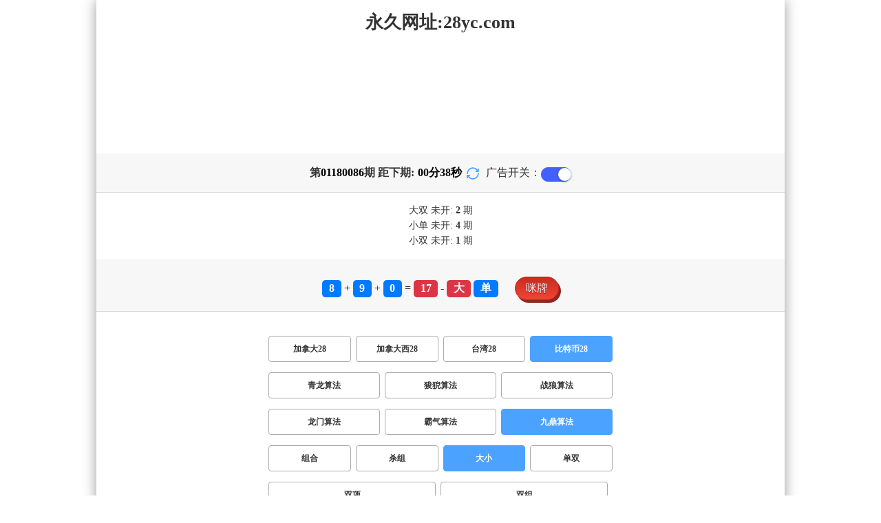

--- FILE ---
content_type: text/html; charset=utf-8
request_url: http://www.119xlgl.com/btc28_sf7_msdx.html
body_size: 16043
content:
<!DOCTYPE html>
<html  lang="zh-CN">
<head>
    <meta charset="UTF-8">
    <meta name="viewport" content="width=device-width, initial-scale=1, maximum-scale=1, user-scalable=no">
    <meta name="format-detection" content="telephone=no" />
    <meta http-equiv="Content-Type" content="text/html" charset="UTF-8"/>
    <meta name="applicable-device" content="pc,mobile"/>
    <title>比特币28_大小_九鼎算法_pc加拿大开奖结果|加拿大28|pc加拿大结果查询网|结果走势图查询|提前在线预测 - 28加拿大pc开奖结果走势分析预测</title>
    <meta name="keywords" content="比特币28,大小,九鼎算法,pc加拿大开奖结果,加拿大28,pc加拿大结果,加拿大28结果,走势图,加拿大在线预测,pc开奖结果,加拿大28走势官网"> 
    <meta name="description" content="比特币28、大小、九鼎算法、加拿大在线预测【www.119xLgL.com】重庆铜梁楼盘网是集铜梁房价走势、铜梁新楼盘报名结果、铜梁二手房信息、铜梁出租房信息、铜梁小区大全、铜梁房产中介名录的专业铜梁房产网。">
	<link rel="shortcut icon" href="/static/img/ico/43.ico">
    <link rel="stylesheet" href="/static/css/page/new_style8.css">
    <link rel="stylesheet" href="/static/css/honeySwitch.css">
    </head>
<!-- 1-2 -->
<body class="show1 new_show8"> 
    
    <div class="main container">
        
        <div class="main-p">
            <h1 class="h1-title">
                                                                                                                                                                                    <span>比特币28 ></span>
                                                                                                                                                                                                            <span>九鼎算法 ></span>
                                                                                                                        <span>大小</span>
                                                                                                                            
            </h1>
            <h2 class="h2-title">永久网址:28yc.com</h2>

             <!-- <div class="banner8"></div> -->
             <div class="_adBox"></div>

            <h4 class="txt-header txt-center flex-center">
                第 <strong id="qishu"> 01180086 </strong> 期 距下期:
                <span id="times">
                                        <b>00 </b><span>分</span>
                    <b>40 </b><span>秒</span>
                </span>
                <a class="reload" href="javascript:" onclick="window.location.reload()">
                    <svg t="1686385694211" fill="currentColor" class="icon" viewBox="0 0 1024 1024" version="1.1" 
                        xmlns="http://www.w3.org/2000/svg" p-id="2402" width="18" height="18">
                        <path d="M1008 144c0-26.496-21.504-48-48-48s-48 21.504-48 48l0 74.624C819.264 92.224 671.36 16 512 16 238.528 16 16 238.528 16 512c0 26.496 21.504 48 48 48S112 538.496 112 512c0-220.544 179.456-400 400-400 139.904 0 268.16 73.408 340.736 192L768 304c-26.496 0-48 21.504-48 48S741.504 400 768 400l192 0c26.496 0 48-21.504 48-48 0-2.816-1.152-5.312-1.6-8 0.448-2.688 1.6-5.184 1.6-8L1008 144z" p-id="2403"></path><path d="M960 464c-26.496 0-48 21.504-48 48 0 220.608-179.456 400-400 400-139.904 0-268.096-73.344-340.672-192L256 720c26.496 0 48-21.504 48-48S282.496 624 256 624L64 624c-26.496 0-48 21.504-48 48 0 2.816 1.152 5.312 1.6 8C17.152 682.688 16 685.184 16 688l0 192c0 26.496 21.504 48 48 48s48-21.504 48-48l0-74.624C204.736 931.776 352.64 1008 512 1008c273.472 0 496-222.528 496-496C1008 485.44 986.496 464 960 464z" p-id="2404"></path>
                    </svg>
                </a>
                <span class="ad-switch" style="margin-left: 10px; font-weight: 500;">广告开关：</span>
                <span class="switch-on" id="adopen" ></span>
            </h4>

     
            <div class="result-box" style="text-align: center;margin: 15px 0px;">
                <div class="result-weikai">
                                            <span>
                            大双
                        </span>
                        <span>
                                                            未开:  <span class="strong-txt" id="DASHUANG">2</span>  期
                                                    </span>
                                    </div>
                <div class="result-weikai">
                                            <span >
                            小单
                        </span>
                        <span>
                                                            未开:  <span class="strong-txt" id="XIAODAN">4</span> 期
                                                    </span></br>
                                            <span >
                            小双
                        </span>
                        <span>
                                                            未开:  <span class="strong-txt" id="XIAOSHUANG">1</span> 期
                                                    </span>
                                    </div>
            </div>

      
            <div class="kj-item txt-header txt-center">
                <span id="mi-num1" class="bg-primary">8</span> +
                <span id="mi-num2" class="bg-primary">9</span> +
                <span id="mi-num3" class="bg-primary">0</span> =
                <span id="mi-num4" class="bg-danger">17</span> - 
                                <span id="mi-dx" class="bg-danger">大</span>
                                <span id="mi-ds" class="bg-primary">单</span>
                
                <div class="issue-mi" style="margin-top: 10px;" onclick="openMipai()">咪牌</div>
            </div>

            

        
            <div class="types-box">
                                <nav>
                                                <a href="/jnd28.html" class="nav-item nav-type">加拿大28</a>
                                                                                                    <a href="/jndx28.html" class="nav-item nav-type">加拿大西28</a>
                                                                                                    <a href="/twbg28.html" class="nav-item nav-type">台湾28</a>
                                                                                                    <a href="javascript:;" class="nav-item nav-type nav-active">比特币28</a>
                            
                                                                                        </nav>

           
                <nav class="sf_box">
                                                <a href="/btc28_sf1_msdx.html" class="nav-item nav-type" data-sf="1"><strong>青龙算法</strong></a>
                                              
                                                <a href="/btc28_sf6_msdx.html" class="nav-item nav-type" data-sf="6"><strong>狻猊算法</strong></a>
                                              
                                                <a href="/btc28_sf3_msdx.html" class="nav-item nav-type" data-sf="3"><strong>战狼算法</strong></a>
                                              
                                                <a href="/btc28_sf4_msdx.html" class="nav-item nav-type" data-sf="4"><strong>龙门算法</strong></a>
                                              
                                                <a href="/btc28_sf5_msdx.html" class="nav-item nav-type" data-sf="5"><strong>霸气算法</strong></a>
                                              
                                                <a href="javascript:;" class="nav-item nav-type nav-active" data-sf="7">九鼎算法</a>

                                              
                                    </nav>
                <nav>
                                                <a href="/btc28_sf7_mszh.html" class="nav-item nav-type">组合</a>
                                              
                                                <a href="/btc28_sf7_mssz.html" class="nav-item nav-type">杀组</a>
                                              
                                                <a href="javascript:;" class="nav-item nav-type nav-active">大小</a>
                            
                                              
                                                <a href="/btc28_sf7_msds.html" class="nav-item nav-type">单双</a>
                                              
                                                <a href="/btc28_sf7_mssx.html" class="nav-item nav-type">双项</a>
                                              
                                                <a href="/btc28_sf7_msshuangzu.html" class="nav-item nav-type">双组</a>
                                              
                                    </nav>

            </div>

            
            <div class="issue">
                <div class="issue-box txt-header txt-center">
                    <h5 class="win_box"> 
                        <p>100期 正确：51 期 错误：49 期</p> 
                        <p>正确率：51%</p> 
                    </h5>
                </div>
            </div>
            

            
    
            <div class="result-nav">
                <span class="result-active" data-tab="forecast">预测</span>
                <span data-tab="trend">走势</span>
                <span data-tab="census">统计</span>
            </div>
            <div class="result">
                <div class="result-table" id="forecast" >
                    <div class="result-thead">
                        <span>期号</span>
                        <span>号码</span>
                        <span>预测</span>
                        <span>结果</span> 
                    </div>
                                        <div class="result-tr">
                        <span>01180087</span>
                        <span>---</span>
                        <span><span class="yc-yes">小双</span> </span>
                        <span><span style="">---</span></span>
                    </div>
                                        <div class="result-tr">
                        <span>01180086</span>
                        <span>8+9+0=17</span>
                        <span><span class="yc-yes">大</span> </span>
                        <span><span class="yc-yes2">中</span></span>
                    </div>
                                        <div class="result-tr">
                        <span>01180085</span>
                        <span>8+2+2=12</span>
                        <span><span class="yc-no">大</span> </span>
                        <span><span class="yc-no2">错</span></span>
                    </div>
                                        <div class="result-tr">
                        <span>01180084</span>
                        <span>3+4+9=16</span>
                        <span><span class="yc-yes">大</span> </span>
                        <span><span class="yc-yes2">中</span></span>
                    </div>
                                        <div class="result-tr">
                        <span>01180083</span>
                        <span>9+2+7=18</span>
                        <span><span class="yc-no">小</span> </span>
                        <span><span class="yc-no2">错</span></span>
                    </div>
                                        <div class="result-tr">
                        <span>01180082</span>
                        <span>3+8+2=13</span>
                        <span><span class="yc-no">大</span> </span>
                        <span><span class="yc-no2">错</span></span>
                    </div>
                                        <div class="result-tr">
                        <span>01180081</span>
                        <span>9+8+1=18</span>
                        <span><span class="yc-no">小</span> </span>
                        <span><span class="yc-no2">错</span></span>
                    </div>
                                        <div class="result-tr">
                        <span>01180080</span>
                        <span>6+6+6=18</span>
                        <span><span class="yc-no">小</span> </span>
                        <span><span class="yc-no2">错</span></span>
                    </div>
                                        <div class="result-tr">
                        <span>01180079</span>
                        <span>6+3+2=11</span>
                        <span><span class="yc-yes">小</span> </span>
                        <span><span class="yc-yes2">中</span></span>
                    </div>
                                        <div class="result-tr">
                        <span>01180078</span>
                        <span>5+7+8=20</span>
                        <span><span class="yc-yes">大</span> </span>
                        <span><span class="yc-yes2">中</span></span>
                    </div>
                                        <div class="result-tr">
                        <span>01180077</span>
                        <span>0+3+4=07</span>
                        <span><span class="yc-no">大</span> </span>
                        <span><span class="yc-no2">错</span></span>
                    </div>
                                        <div class="result-tr">
                        <span>01180076</span>
                        <span>8+9+0=17</span>
                        <span><span class="yc-no">小</span> </span>
                        <span><span class="yc-no2">错</span></span>
                    </div>
                                        <div class="result-tr">
                        <span>01180075</span>
                        <span>9+7+5=21</span>
                        <span><span class="yc-no">小</span> </span>
                        <span><span class="yc-no2">错</span></span>
                    </div>
                                        <div class="result-tr">
                        <span>01180074</span>
                        <span>4+9+3=16</span>
                        <span><span class="yc-yes">大</span> </span>
                        <span><span class="yc-yes2">中</span></span>
                    </div>
                                        <div class="result-tr">
                        <span>01180073</span>
                        <span>7+1+4=12</span>
                        <span><span class="yc-yes">小</span> </span>
                        <span><span class="yc-yes2">中</span></span>
                    </div>
                                        <div class="result-tr">
                        <span>01180072</span>
                        <span>0+4+2=06</span>
                        <span><span class="yc-no">大</span> </span>
                        <span><span class="yc-no2">错</span></span>
                    </div>
                                        <div class="result-tr">
                        <span>01180071</span>
                        <span>5+0+4=09</span>
                        <span><span class="yc-yes">小</span> </span>
                        <span><span class="yc-yes2">中</span></span>
                    </div>
                                        <div class="result-tr">
                        <span>01180070</span>
                        <span>4+2+9=15</span>
                        <span><span class="yc-yes">大</span> </span>
                        <span><span class="yc-yes2">中</span></span>
                    </div>
                                        <div class="result-tr">
                        <span>01180069</span>
                        <span>4+3+7=14</span>
                        <span><span class="yc-no">小</span> </span>
                        <span><span class="yc-no2">错</span></span>
                    </div>
                                        <div class="result-tr">
                        <span>01180068</span>
                        <span>3+9+1=13</span>
                        <span><span class="yc-no">大</span> </span>
                        <span><span class="yc-no2">错</span></span>
                    </div>
                                        <div class="result-tr">
                        <span>01180067</span>
                        <span>3+0+4=07</span>
                        <span><span class="yc-no">大</span> </span>
                        <span><span class="yc-no2">错</span></span>
                    </div>
                                        <div class="result-tr">
                        <span>01180066</span>
                        <span>9+8+7=24</span>
                        <span><span class="yc-no">小</span> </span>
                        <span><span class="yc-no2">错</span></span>
                    </div>
                                        <div class="result-tr">
                        <span>01180065</span>
                        <span>2+1+0=03</span>
                        <span><span class="yc-yes">小</span> </span>
                        <span><span class="yc-yes2">中</span></span>
                    </div>
                                        <div class="result-tr">
                        <span>01180064</span>
                        <span>2+5+4=11</span>
                        <span><span class="yc-yes">小</span> </span>
                        <span><span class="yc-yes2">中</span></span>
                    </div>
                                        <div class="result-tr">
                        <span>01180063</span>
                        <span>0+2+7=09</span>
                        <span><span class="yc-yes">小</span> </span>
                        <span><span class="yc-yes2">中</span></span>
                    </div>
                                        <div class="result-tr">
                        <span>01180062</span>
                        <span>0+9+1=10</span>
                        <span><span class="yc-no">大</span> </span>
                        <span><span class="yc-no2">错</span></span>
                    </div>
                                        <div class="result-tr">
                        <span>01180061</span>
                        <span>9+4+1=14</span>
                        <span><span class="yc-yes">大</span> </span>
                        <span><span class="yc-yes2">中</span></span>
                    </div>
                                        <div class="result-tr">
                        <span>01180060</span>
                        <span>5+3+0=08</span>
                        <span><span class="yc-yes">小</span> </span>
                        <span><span class="yc-yes2">中</span></span>
                    </div>
                                        <div class="result-tr">
                        <span>01180059</span>
                        <span>4+6+4=14</span>
                        <span><span class="yc-no">小</span> </span>
                        <span><span class="yc-no2">错</span></span>
                    </div>
                                        <div class="result-tr">
                        <span>01180058</span>
                        <span>6+3+9=18</span>
                        <span><span class="yc-no">小</span> </span>
                        <span><span class="yc-no2">错</span></span>
                    </div>
                                        <div class="result-tr">
                        <span>01180057</span>
                        <span>3+5+9=17</span>
                        <span><span class="yc-yes">大</span> </span>
                        <span><span class="yc-yes2">中</span></span>
                    </div>
                                        <div class="result-tr">
                        <span>01180056</span>
                        <span>0+5+5=10</span>
                        <span><span class="yc-no">大</span> </span>
                        <span><span class="yc-no2">错</span></span>
                    </div>
                                        <div class="result-tr">
                        <span>01180055</span>
                        <span>7+9+6=22</span>
                        <span><span class="yc-yes">大</span> </span>
                        <span><span class="yc-yes2">中</span></span>
                    </div>
                                        <div class="result-tr">
                        <span>01180054</span>
                        <span>4+9+0=13</span>
                        <span><span class="yc-yes">小</span> </span>
                        <span><span class="yc-yes2">中</span></span>
                    </div>
                                        <div class="result-tr">
                        <span>01180053</span>
                        <span>8+6+0=14</span>
                        <span><span class="yc-no">小</span> </span>
                        <span><span class="yc-no2">错</span></span>
                    </div>
                                        <div class="result-tr">
                        <span>01180052</span>
                        <span>4+8+8=20</span>
                        <span><span class="yc-no">小</span> </span>
                        <span><span class="yc-no2">错</span></span>
                    </div>
                                        <div class="result-tr">
                        <span>01180051</span>
                        <span>2+2+0=04</span>
                        <span><span class="yc-no">大</span> </span>
                        <span><span class="yc-no2">错</span></span>
                    </div>
                                        <div class="result-tr">
                        <span>01180050</span>
                        <span>8+7+8=23</span>
                        <span><span class="yc-no">小</span> </span>
                        <span><span class="yc-no2">错</span></span>
                    </div>
                                        <div class="result-tr">
                        <span>01180049</span>
                        <span>1+4+8=13</span>
                        <span><span class="yc-yes">小</span> </span>
                        <span><span class="yc-yes2">中</span></span>
                    </div>
                                        <div class="result-tr">
                        <span>01180048</span>
                        <span>8+1+7=16</span>
                        <span><span class="yc-no">小</span> </span>
                        <span><span class="yc-no2">错</span></span>
                    </div>
                                        <div class="result-tr">
                        <span>01180047</span>
                        <span>1+5+6=12</span>
                        <span><span class="yc-yes">小</span> </span>
                        <span><span class="yc-yes2">中</span></span>
                    </div>
                                        <div class="result-tr">
                        <span>01180046</span>
                        <span>8+1+0=09</span>
                        <span><span class="yc-yes">小</span> </span>
                        <span><span class="yc-yes2">中</span></span>
                    </div>
                                        <div class="result-tr">
                        <span>01180045</span>
                        <span>7+1+3=11</span>
                        <span><span class="yc-no">大</span> </span>
                        <span><span class="yc-no2">错</span></span>
                    </div>
                                        <div class="result-tr">
                        <span>01180044</span>
                        <span>2+1+2=05</span>
                        <span><span class="yc-yes">小</span> </span>
                        <span><span class="yc-yes2">中</span></span>
                    </div>
                                        <div class="result-tr">
                        <span>01180043</span>
                        <span>5+8+9=22</span>
                        <span><span class="yc-yes">大</span> </span>
                        <span><span class="yc-yes2">中</span></span>
                    </div>
                                        <div class="result-tr">
                        <span>01180042</span>
                        <span>6+7+4=17</span>
                        <span><span class="yc-no">小</span> </span>
                        <span><span class="yc-no2">错</span></span>
                    </div>
                                        <div class="result-tr">
                        <span>01180041</span>
                        <span>8+1+3=12</span>
                        <span><span class="yc-yes">小</span> </span>
                        <span><span class="yc-yes2">中</span></span>
                    </div>
                                        <div class="result-tr">
                        <span>01180040</span>
                        <span>5+8+9=22</span>
                        <span><span class="yc-yes">大</span> </span>
                        <span><span class="yc-yes2">中</span></span>
                    </div>
                                        <div class="result-tr">
                        <span>01180039</span>
                        <span>2+6+8=16</span>
                        <span><span class="yc-yes">大</span> </span>
                        <span><span class="yc-yes2">中</span></span>
                    </div>
                                        <div class="result-tr">
                        <span>01180038</span>
                        <span>7+0+8=15</span>
                        <span><span class="yc-yes">大</span> </span>
                        <span><span class="yc-yes2">中</span></span>
                    </div>
                                        <div class="result-tr">
                        <span>01180037</span>
                        <span>2+7+8=17</span>
                        <span><span class="yc-yes">大</span> </span>
                        <span><span class="yc-yes2">中</span></span>
                    </div>
                                        <div class="result-tr">
                        <span>01180036</span>
                        <span>9+1+5=15</span>
                        <span><span class="yc-yes">大</span> </span>
                        <span><span class="yc-yes2">中</span></span>
                    </div>
                                        <div class="result-tr">
                        <span>01180035</span>
                        <span>5+8+6=19</span>
                        <span><span class="yc-yes">大</span> </span>
                        <span><span class="yc-yes2">中</span></span>
                    </div>
                                        <div class="result-tr">
                        <span>01180034</span>
                        <span>7+0+0=07</span>
                        <span><span class="yc-no">大</span> </span>
                        <span><span class="yc-no2">错</span></span>
                    </div>
                                        <div class="result-tr">
                        <span>01180033</span>
                        <span>1+2+3=06</span>
                        <span><span class="yc-yes">小</span> </span>
                        <span><span class="yc-yes2">中</span></span>
                    </div>
                                        <div class="result-tr">
                        <span>01180032</span>
                        <span>0+0+7=07</span>
                        <span><span class="yc-yes">小</span> </span>
                        <span><span class="yc-yes2">中</span></span>
                    </div>
                                        <div class="result-tr">
                        <span>01180031</span>
                        <span>9+2+4=15</span>
                        <span><span class="yc-yes">大</span> </span>
                        <span><span class="yc-yes2">中</span></span>
                    </div>
                                        <div class="result-tr">
                        <span>01180030</span>
                        <span>2+0+2=04</span>
                        <span><span class="yc-yes">小</span> </span>
                        <span><span class="yc-yes2">中</span></span>
                    </div>
                                        <div class="result-tr">
                        <span>01180029</span>
                        <span>5+9+0=14</span>
                        <span><span class="yc-no">小</span> </span>
                        <span><span class="yc-no2">错</span></span>
                    </div>
                                        <div class="result-tr">
                        <span>01180028</span>
                        <span>8+9+5=22</span>
                        <span><span class="yc-yes">大</span> </span>
                        <span><span class="yc-yes2">中</span></span>
                    </div>
                                        <div class="result-tr">
                        <span>01180027</span>
                        <span>7+4+4=15</span>
                        <span><span class="yc-no">小</span> </span>
                        <span><span class="yc-no2">错</span></span>
                    </div>
                                        <div class="result-tr">
                        <span>01180026</span>
                        <span>2+0+4=06</span>
                        <span><span class="yc-no">大</span> </span>
                        <span><span class="yc-no2">错</span></span>
                    </div>
                                        <div class="result-tr">
                        <span>01180025</span>
                        <span>7+9+8=24</span>
                        <span><span class="yc-no">小</span> </span>
                        <span><span class="yc-no2">错</span></span>
                    </div>
                                        <div class="result-tr">
                        <span>01180024</span>
                        <span>2+8+8=18</span>
                        <span><span class="yc-no">小</span> </span>
                        <span><span class="yc-no2">错</span></span>
                    </div>
                                        <div class="result-tr">
                        <span>01180023</span>
                        <span>9+7+4=20</span>
                        <span><span class="yc-no">小</span> </span>
                        <span><span class="yc-no2">错</span></span>
                    </div>
                                        <div class="result-tr">
                        <span>01180022</span>
                        <span>2+1+9=12</span>
                        <span><span class="yc-no">大</span> </span>
                        <span><span class="yc-no2">错</span></span>
                    </div>
                                        <div class="result-tr">
                        <span>01180021</span>
                        <span>9+1+7=17</span>
                        <span><span class="yc-no">小</span> </span>
                        <span><span class="yc-no2">错</span></span>
                    </div>
                                        <div class="result-tr">
                        <span>01180020</span>
                        <span>6+8+6=20</span>
                        <span><span class="yc-no">小</span> </span>
                        <span><span class="yc-no2">错</span></span>
                    </div>
                                        <div class="result-tr">
                        <span>01180019</span>
                        <span>4+2+1=07</span>
                        <span><span class="yc-no">大</span> </span>
                        <span><span class="yc-no2">错</span></span>
                    </div>
                                        <div class="result-tr">
                        <span>01180018</span>
                        <span>3+7+7=17</span>
                        <span><span class="yc-no">小</span> </span>
                        <span><span class="yc-no2">错</span></span>
                    </div>
                                        <div class="result-tr">
                        <span>01180017</span>
                        <span>8+1+2=11</span>
                        <span><span class="yc-yes">小</span> </span>
                        <span><span class="yc-yes2">中</span></span>
                    </div>
                                        <div class="result-tr">
                        <span>01180016</span>
                        <span>4+1+9=14</span>
                        <span><span class="yc-yes">大</span> </span>
                        <span><span class="yc-yes2">中</span></span>
                    </div>
                                        <div class="result-tr">
                        <span>01180015</span>
                        <span>0+8+3=11</span>
                        <span><span class="yc-yes">小</span> </span>
                        <span><span class="yc-yes2">中</span></span>
                    </div>
                                        <div class="result-tr">
                        <span>01180014</span>
                        <span>6+3+3=12</span>
                        <span><span class="yc-yes">小</span> </span>
                        <span><span class="yc-yes2">中</span></span>
                    </div>
                                        <div class="result-tr">
                        <span>01180013</span>
                        <span>7+3+3=13</span>
                        <span><span class="yc-no">大</span> </span>
                        <span><span class="yc-no2">错</span></span>
                    </div>
                                        <div class="result-tr">
                        <span>01180012</span>
                        <span>3+9+5=17</span>
                        <span><span class="yc-no">小</span> </span>
                        <span><span class="yc-no2">错</span></span>
                    </div>
                                        <div class="result-tr">
                        <span>01180011</span>
                        <span>1+1+8=10</span>
                        <span><span class="yc-yes">小</span> </span>
                        <span><span class="yc-yes2">中</span></span>
                    </div>
                                        <div class="result-tr">
                        <span>01180010</span>
                        <span>4+0+2=06</span>
                        <span><span class="yc-yes">小</span> </span>
                        <span><span class="yc-yes2">中</span></span>
                    </div>
                                        <div class="result-tr">
                        <span>01180009</span>
                        <span>6+9+7=22</span>
                        <span><span class="yc-no">小</span> </span>
                        <span><span class="yc-no2">错</span></span>
                    </div>
                                        <div class="result-tr">
                        <span>01180008</span>
                        <span>4+8+3=15</span>
                        <span><span class="yc-no">小</span> </span>
                        <span><span class="yc-no2">错</span></span>
                    </div>
                                        <div class="result-tr">
                        <span>01180007</span>
                        <span>0+2+7=09</span>
                        <span><span class="yc-yes">小</span> </span>
                        <span><span class="yc-yes2">中</span></span>
                    </div>
                                        <div class="result-tr">
                        <span>01180006</span>
                        <span>7+8+1=16</span>
                        <span><span class="yc-no">小</span> </span>
                        <span><span class="yc-no2">错</span></span>
                    </div>
                                        <div class="result-tr">
                        <span>01180005</span>
                        <span>5+8+6=19</span>
                        <span><span class="yc-yes">大</span> </span>
                        <span><span class="yc-yes2">中</span></span>
                    </div>
                                        <div class="result-tr">
                        <span>01180004</span>
                        <span>2+6+3=11</span>
                        <span><span class="yc-no">大</span> </span>
                        <span><span class="yc-no2">错</span></span>
                    </div>
                                        <div class="result-tr">
                        <span>01180003</span>
                        <span>8+0+6=14</span>
                        <span><span class="yc-no">小</span> </span>
                        <span><span class="yc-no2">错</span></span>
                    </div>
                                        <div class="result-tr">
                        <span>01180002</span>
                        <span>2+6+4=12</span>
                        <span><span class="yc-yes">小</span> </span>
                        <span><span class="yc-yes2">中</span></span>
                    </div>
                                        <div class="result-tr">
                        <span>01171440</span>
                        <span>5+0+3=08</span>
                        <span><span class="yc-yes">小</span> </span>
                        <span><span class="yc-yes2">中</span></span>
                    </div>
                                        <div class="result-tr">
                        <span>01171439</span>
                        <span>0+4+5=09</span>
                        <span><span class="yc-yes">小</span> </span>
                        <span><span class="yc-yes2">中</span></span>
                    </div>
                                        <div class="result-tr">
                        <span>01171438</span>
                        <span>2+0+8=10</span>
                        <span><span class="yc-yes">小</span> </span>
                        <span><span class="yc-yes2">中</span></span>
                    </div>
                                        <div class="result-tr">
                        <span>01171437</span>
                        <span>8+9+6=23</span>
                        <span><span class="yc-yes">大</span> </span>
                        <span><span class="yc-yes2">中</span></span>
                    </div>
                                        <div class="result-tr">
                        <span>01171436</span>
                        <span>5+1+6=12</span>
                        <span><span class="yc-yes">小</span> </span>
                        <span><span class="yc-yes2">中</span></span>
                    </div>
                                        <div class="result-tr">
                        <span>01171435</span>
                        <span>3+4+4=11</span>
                        <span><span class="yc-no">大</span> </span>
                        <span><span class="yc-no2">错</span></span>
                    </div>
                                        <div class="result-tr">
                        <span>01171434</span>
                        <span>8+1+6=15</span>
                        <span><span class="yc-no">小</span> </span>
                        <span><span class="yc-no2">错</span></span>
                    </div>
                                        <div class="result-tr">
                        <span>01171433</span>
                        <span>1+6+8=15</span>
                        <span><span class="yc-no">小</span> </span>
                        <span><span class="yc-no2">错</span></span>
                    </div>
                                        <div class="result-tr">
                        <span>01171432</span>
                        <span>3+1+1=05</span>
                        <span><span class="yc-no">大</span> </span>
                        <span><span class="yc-no2">错</span></span>
                    </div>
                                        <div class="result-tr">
                        <span>01171431</span>
                        <span>7+1+5=13</span>
                        <span><span class="yc-no">大</span> </span>
                        <span><span class="yc-no2">错</span></span>
                    </div>
                                        <div class="result-tr">
                        <span>01171430</span>
                        <span>8+4+4=16</span>
                        <span><span class="yc-no">小</span> </span>
                        <span><span class="yc-no2">错</span></span>
                    </div>
                                        <div class="result-tr">
                        <span>01171429</span>
                        <span>6+0+5=11</span>
                        <span><span class="yc-yes">小</span> </span>
                        <span><span class="yc-yes2">中</span></span>
                    </div>
                                        <div class="result-tr">
                        <span>01171428</span>
                        <span>7+2+0=09</span>
                        <span><span class="yc-yes">小</span> </span>
                        <span><span class="yc-yes2">中</span></span>
                    </div>
                                        <div class="result-tr">
                        <span>01171427</span>
                        <span>4+1+8=13</span>
                        <span><span class="yc-yes">小</span> </span>
                        <span><span class="yc-yes2">中</span></span>
                    </div>
                                        <div class="result-tr">
                        <span>01171426</span>
                        <span>3+3+7=13</span>
                        <span><span class="yc-yes">小</span> </span>
                        <span><span class="yc-yes2">中</span></span>
                    </div>
                                    </div>

                <div class="result-table" id="trend" style="display: none;">
                    <div class="result-thead">
                        <span class="p200">期号</span>
                        <span>值</span>
                        <span>大</span>
                        <span>小</span>
                        <span>单</span>
                        <span>双</span>
                        <span class="p120">大单</span>
                        <span class="p120">大双</span>
                        <span class="p120">小单</span>
                        <span class="p120">小双</span>
                    </div>
                                        <div class="result-tr">
                        <span class="p200">01180086</span>
                        <span>17</span>
                                                    <span><i class="badge-o">大</i></span>
                                                        <span></span>
                                                    <span><i class="badge-g">单</i></span>
                                                        <span></span>
                                                    <span class="p120"><i class="badge-g">大单</i></span>
                                                        <span class="p120"></span>
                                                    <span class="p120"></span>
                                                    <span class="p120"></span>
                                            </div>
                                        <div class="result-tr">
                        <span class="p200">01180085</span>
                        <span>12</span>
                                                    <span></span>
                                                    <span><i class="badge-g">小</i></span>
                                                        <span></span>
                                                    <span><i class="badge-o">双</i></span>
                                                        <span class="p120"></span>
                                                    <span class="p120"></span>
                                                    <span class="p120"></span>
                                                    <span class="p120"><i class="badge-o">小双</i></span>
                                                </div>
                                        <div class="result-tr">
                        <span class="p200">01180084</span>
                        <span>16</span>
                                                    <span><i class="badge-o">大</i></span>
                                                        <span></span>
                                                    <span></span>
                                                    <span><i class="badge-o">双</i></span>
                                                        <span class="p120"></span>
                                                    <span class="p120"><i class="badge-o">大双</i></span>
                                                        <span class="p120"></span>
                                                    <span class="p120"></span>
                                            </div>
                                        <div class="result-tr">
                        <span class="p200">01180083</span>
                        <span>18</span>
                                                    <span><i class="badge-o">大</i></span>
                                                        <span></span>
                                                    <span></span>
                                                    <span><i class="badge-o">双</i></span>
                                                        <span class="p120"></span>
                                                    <span class="p120"><i class="badge-o">大双</i></span>
                                                        <span class="p120"></span>
                                                    <span class="p120"></span>
                                            </div>
                                        <div class="result-tr">
                        <span class="p200">01180082</span>
                        <span>13</span>
                                                    <span></span>
                                                    <span><i class="badge-g">小</i></span>
                                                        <span><i class="badge-g">单</i></span>
                                                        <span></span>
                                                    <span class="p120"></span>
                                                    <span class="p120"></span>
                                                    <span class="p120"><i class="badge-g">小单</i></span>
                                                        <span class="p120"></span>
                                            </div>
                                        <div class="result-tr">
                        <span class="p200">01180081</span>
                        <span>18</span>
                                                    <span><i class="badge-o">大</i></span>
                                                        <span></span>
                                                    <span></span>
                                                    <span><i class="badge-o">双</i></span>
                                                        <span class="p120"></span>
                                                    <span class="p120"><i class="badge-o">大双</i></span>
                                                        <span class="p120"></span>
                                                    <span class="p120"></span>
                                            </div>
                                        <div class="result-tr">
                        <span class="p200">01180080</span>
                        <span>18</span>
                                                    <span><i class="badge-o">大</i></span>
                                                        <span></span>
                                                    <span></span>
                                                    <span><i class="badge-o">双</i></span>
                                                        <span class="p120"></span>
                                                    <span class="p120"><i class="badge-o">大双</i></span>
                                                        <span class="p120"></span>
                                                    <span class="p120"></span>
                                            </div>
                                        <div class="result-tr">
                        <span class="p200">01180079</span>
                        <span>11</span>
                                                    <span></span>
                                                    <span><i class="badge-g">小</i></span>
                                                        <span><i class="badge-g">单</i></span>
                                                        <span></span>
                                                    <span class="p120"></span>
                                                    <span class="p120"></span>
                                                    <span class="p120"><i class="badge-g">小单</i></span>
                                                        <span class="p120"></span>
                                            </div>
                                        <div class="result-tr">
                        <span class="p200">01180078</span>
                        <span>20</span>
                                                    <span><i class="badge-o">大</i></span>
                                                        <span></span>
                                                    <span></span>
                                                    <span><i class="badge-o">双</i></span>
                                                        <span class="p120"></span>
                                                    <span class="p120"><i class="badge-o">大双</i></span>
                                                        <span class="p120"></span>
                                                    <span class="p120"></span>
                                            </div>
                                        <div class="result-tr">
                        <span class="p200">01180077</span>
                        <span>07</span>
                                                    <span></span>
                                                    <span><i class="badge-g">小</i></span>
                                                        <span><i class="badge-g">单</i></span>
                                                        <span></span>
                                                    <span class="p120"></span>
                                                    <span class="p120"></span>
                                                    <span class="p120"><i class="badge-g">小单</i></span>
                                                        <span class="p120"></span>
                                            </div>
                                        <div class="result-tr">
                        <span class="p200">01180076</span>
                        <span>17</span>
                                                    <span><i class="badge-o">大</i></span>
                                                        <span></span>
                                                    <span><i class="badge-g">单</i></span>
                                                        <span></span>
                                                    <span class="p120"><i class="badge-g">大单</i></span>
                                                        <span class="p120"></span>
                                                    <span class="p120"></span>
                                                    <span class="p120"></span>
                                            </div>
                                        <div class="result-tr">
                        <span class="p200">01180075</span>
                        <span>21</span>
                                                    <span><i class="badge-o">大</i></span>
                                                        <span></span>
                                                    <span><i class="badge-g">单</i></span>
                                                        <span></span>
                                                    <span class="p120"><i class="badge-g">大单</i></span>
                                                        <span class="p120"></span>
                                                    <span class="p120"></span>
                                                    <span class="p120"></span>
                                            </div>
                                        <div class="result-tr">
                        <span class="p200">01180074</span>
                        <span>16</span>
                                                    <span><i class="badge-o">大</i></span>
                                                        <span></span>
                                                    <span></span>
                                                    <span><i class="badge-o">双</i></span>
                                                        <span class="p120"></span>
                                                    <span class="p120"><i class="badge-o">大双</i></span>
                                                        <span class="p120"></span>
                                                    <span class="p120"></span>
                                            </div>
                                        <div class="result-tr">
                        <span class="p200">01180073</span>
                        <span>12</span>
                                                    <span></span>
                                                    <span><i class="badge-g">小</i></span>
                                                        <span></span>
                                                    <span><i class="badge-o">双</i></span>
                                                        <span class="p120"></span>
                                                    <span class="p120"></span>
                                                    <span class="p120"></span>
                                                    <span class="p120"><i class="badge-o">小双</i></span>
                                                </div>
                                        <div class="result-tr">
                        <span class="p200">01180072</span>
                        <span>06</span>
                                                    <span></span>
                                                    <span><i class="badge-g">小</i></span>
                                                        <span></span>
                                                    <span><i class="badge-o">双</i></span>
                                                        <span class="p120"></span>
                                                    <span class="p120"></span>
                                                    <span class="p120"></span>
                                                    <span class="p120"><i class="badge-o">小双</i></span>
                                                </div>
                                        <div class="result-tr">
                        <span class="p200">01180071</span>
                        <span>09</span>
                                                    <span></span>
                                                    <span><i class="badge-g">小</i></span>
                                                        <span><i class="badge-g">单</i></span>
                                                        <span></span>
                                                    <span class="p120"></span>
                                                    <span class="p120"></span>
                                                    <span class="p120"><i class="badge-g">小单</i></span>
                                                        <span class="p120"></span>
                                            </div>
                                        <div class="result-tr">
                        <span class="p200">01180070</span>
                        <span>15</span>
                                                    <span><i class="badge-o">大</i></span>
                                                        <span></span>
                                                    <span><i class="badge-g">单</i></span>
                                                        <span></span>
                                                    <span class="p120"><i class="badge-g">大单</i></span>
                                                        <span class="p120"></span>
                                                    <span class="p120"></span>
                                                    <span class="p120"></span>
                                            </div>
                                        <div class="result-tr">
                        <span class="p200">01180069</span>
                        <span>14</span>
                                                    <span><i class="badge-o">大</i></span>
                                                        <span></span>
                                                    <span></span>
                                                    <span><i class="badge-o">双</i></span>
                                                        <span class="p120"></span>
                                                    <span class="p120"><i class="badge-o">大双</i></span>
                                                        <span class="p120"></span>
                                                    <span class="p120"></span>
                                            </div>
                                        <div class="result-tr">
                        <span class="p200">01180068</span>
                        <span>13</span>
                                                    <span></span>
                                                    <span><i class="badge-g">小</i></span>
                                                        <span><i class="badge-g">单</i></span>
                                                        <span></span>
                                                    <span class="p120"></span>
                                                    <span class="p120"></span>
                                                    <span class="p120"><i class="badge-g">小单</i></span>
                                                        <span class="p120"></span>
                                            </div>
                                        <div class="result-tr">
                        <span class="p200">01180067</span>
                        <span>07</span>
                                                    <span></span>
                                                    <span><i class="badge-g">小</i></span>
                                                        <span><i class="badge-g">单</i></span>
                                                        <span></span>
                                                    <span class="p120"></span>
                                                    <span class="p120"></span>
                                                    <span class="p120"><i class="badge-g">小单</i></span>
                                                        <span class="p120"></span>
                                            </div>
                                        <div class="result-tr">
                        <span class="p200">01180066</span>
                        <span>24</span>
                                                    <span><i class="badge-o">大</i></span>
                                                        <span></span>
                                                    <span></span>
                                                    <span><i class="badge-o">双</i></span>
                                                        <span class="p120"></span>
                                                    <span class="p120"><i class="badge-o">大双</i></span>
                                                        <span class="p120"></span>
                                                    <span class="p120"></span>
                                            </div>
                                        <div class="result-tr">
                        <span class="p200">01180065</span>
                        <span>03</span>
                                                    <span></span>
                                                    <span><i class="badge-g">小</i></span>
                                                        <span><i class="badge-g">单</i></span>
                                                        <span></span>
                                                    <span class="p120"></span>
                                                    <span class="p120"></span>
                                                    <span class="p120"><i class="badge-g">小单</i></span>
                                                        <span class="p120"></span>
                                            </div>
                                        <div class="result-tr">
                        <span class="p200">01180064</span>
                        <span>11</span>
                                                    <span></span>
                                                    <span><i class="badge-g">小</i></span>
                                                        <span><i class="badge-g">单</i></span>
                                                        <span></span>
                                                    <span class="p120"></span>
                                                    <span class="p120"></span>
                                                    <span class="p120"><i class="badge-g">小单</i></span>
                                                        <span class="p120"></span>
                                            </div>
                                        <div class="result-tr">
                        <span class="p200">01180063</span>
                        <span>09</span>
                                                    <span></span>
                                                    <span><i class="badge-g">小</i></span>
                                                        <span><i class="badge-g">单</i></span>
                                                        <span></span>
                                                    <span class="p120"></span>
                                                    <span class="p120"></span>
                                                    <span class="p120"><i class="badge-g">小单</i></span>
                                                        <span class="p120"></span>
                                            </div>
                                        <div class="result-tr">
                        <span class="p200">01180062</span>
                        <span>10</span>
                                                    <span></span>
                                                    <span><i class="badge-g">小</i></span>
                                                        <span></span>
                                                    <span><i class="badge-o">双</i></span>
                                                        <span class="p120"></span>
                                                    <span class="p120"></span>
                                                    <span class="p120"></span>
                                                    <span class="p120"><i class="badge-o">小双</i></span>
                                                </div>
                                        <div class="result-tr">
                        <span class="p200">01180061</span>
                        <span>14</span>
                                                    <span><i class="badge-o">大</i></span>
                                                        <span></span>
                                                    <span></span>
                                                    <span><i class="badge-o">双</i></span>
                                                        <span class="p120"></span>
                                                    <span class="p120"><i class="badge-o">大双</i></span>
                                                        <span class="p120"></span>
                                                    <span class="p120"></span>
                                            </div>
                                        <div class="result-tr">
                        <span class="p200">01180060</span>
                        <span>08</span>
                                                    <span></span>
                                                    <span><i class="badge-g">小</i></span>
                                                        <span></span>
                                                    <span><i class="badge-o">双</i></span>
                                                        <span class="p120"></span>
                                                    <span class="p120"></span>
                                                    <span class="p120"></span>
                                                    <span class="p120"><i class="badge-o">小双</i></span>
                                                </div>
                                        <div class="result-tr">
                        <span class="p200">01180059</span>
                        <span>14</span>
                                                    <span><i class="badge-o">大</i></span>
                                                        <span></span>
                                                    <span></span>
                                                    <span><i class="badge-o">双</i></span>
                                                        <span class="p120"></span>
                                                    <span class="p120"><i class="badge-o">大双</i></span>
                                                        <span class="p120"></span>
                                                    <span class="p120"></span>
                                            </div>
                                        <div class="result-tr">
                        <span class="p200">01180058</span>
                        <span>18</span>
                                                    <span><i class="badge-o">大</i></span>
                                                        <span></span>
                                                    <span></span>
                                                    <span><i class="badge-o">双</i></span>
                                                        <span class="p120"></span>
                                                    <span class="p120"><i class="badge-o">大双</i></span>
                                                        <span class="p120"></span>
                                                    <span class="p120"></span>
                                            </div>
                                        <div class="result-tr">
                        <span class="p200">01180057</span>
                        <span>17</span>
                                                    <span><i class="badge-o">大</i></span>
                                                        <span></span>
                                                    <span><i class="badge-g">单</i></span>
                                                        <span></span>
                                                    <span class="p120"><i class="badge-g">大单</i></span>
                                                        <span class="p120"></span>
                                                    <span class="p120"></span>
                                                    <span class="p120"></span>
                                            </div>
                                        <div class="result-tr">
                        <span class="p200">01180056</span>
                        <span>10</span>
                                                    <span></span>
                                                    <span><i class="badge-g">小</i></span>
                                                        <span></span>
                                                    <span><i class="badge-o">双</i></span>
                                                        <span class="p120"></span>
                                                    <span class="p120"></span>
                                                    <span class="p120"></span>
                                                    <span class="p120"><i class="badge-o">小双</i></span>
                                                </div>
                                        <div class="result-tr">
                        <span class="p200">01180055</span>
                        <span>22</span>
                                                    <span><i class="badge-o">大</i></span>
                                                        <span></span>
                                                    <span></span>
                                                    <span><i class="badge-o">双</i></span>
                                                        <span class="p120"></span>
                                                    <span class="p120"><i class="badge-o">大双</i></span>
                                                        <span class="p120"></span>
                                                    <span class="p120"></span>
                                            </div>
                                        <div class="result-tr">
                        <span class="p200">01180054</span>
                        <span>13</span>
                                                    <span></span>
                                                    <span><i class="badge-g">小</i></span>
                                                        <span><i class="badge-g">单</i></span>
                                                        <span></span>
                                                    <span class="p120"></span>
                                                    <span class="p120"></span>
                                                    <span class="p120"><i class="badge-g">小单</i></span>
                                                        <span class="p120"></span>
                                            </div>
                                        <div class="result-tr">
                        <span class="p200">01180053</span>
                        <span>14</span>
                                                    <span><i class="badge-o">大</i></span>
                                                        <span></span>
                                                    <span></span>
                                                    <span><i class="badge-o">双</i></span>
                                                        <span class="p120"></span>
                                                    <span class="p120"><i class="badge-o">大双</i></span>
                                                        <span class="p120"></span>
                                                    <span class="p120"></span>
                                            </div>
                                        <div class="result-tr">
                        <span class="p200">01180052</span>
                        <span>20</span>
                                                    <span><i class="badge-o">大</i></span>
                                                        <span></span>
                                                    <span></span>
                                                    <span><i class="badge-o">双</i></span>
                                                        <span class="p120"></span>
                                                    <span class="p120"><i class="badge-o">大双</i></span>
                                                        <span class="p120"></span>
                                                    <span class="p120"></span>
                                            </div>
                                        <div class="result-tr">
                        <span class="p200">01180051</span>
                        <span>04</span>
                                                    <span></span>
                                                    <span><i class="badge-g">小</i></span>
                                                        <span></span>
                                                    <span><i class="badge-o">双</i></span>
                                                        <span class="p120"></span>
                                                    <span class="p120"></span>
                                                    <span class="p120"></span>
                                                    <span class="p120"><i class="badge-o">小双</i></span>
                                                </div>
                                        <div class="result-tr">
                        <span class="p200">01180050</span>
                        <span>23</span>
                                                    <span><i class="badge-o">大</i></span>
                                                        <span></span>
                                                    <span><i class="badge-g">单</i></span>
                                                        <span></span>
                                                    <span class="p120"><i class="badge-g">大单</i></span>
                                                        <span class="p120"></span>
                                                    <span class="p120"></span>
                                                    <span class="p120"></span>
                                            </div>
                                        <div class="result-tr">
                        <span class="p200">01180049</span>
                        <span>13</span>
                                                    <span></span>
                                                    <span><i class="badge-g">小</i></span>
                                                        <span><i class="badge-g">单</i></span>
                                                        <span></span>
                                                    <span class="p120"></span>
                                                    <span class="p120"></span>
                                                    <span class="p120"><i class="badge-g">小单</i></span>
                                                        <span class="p120"></span>
                                            </div>
                                        <div class="result-tr">
                        <span class="p200">01180048</span>
                        <span>16</span>
                                                    <span><i class="badge-o">大</i></span>
                                                        <span></span>
                                                    <span></span>
                                                    <span><i class="badge-o">双</i></span>
                                                        <span class="p120"></span>
                                                    <span class="p120"><i class="badge-o">大双</i></span>
                                                        <span class="p120"></span>
                                                    <span class="p120"></span>
                                            </div>
                                        <div class="result-tr">
                        <span class="p200">01180047</span>
                        <span>12</span>
                                                    <span></span>
                                                    <span><i class="badge-g">小</i></span>
                                                        <span></span>
                                                    <span><i class="badge-o">双</i></span>
                                                        <span class="p120"></span>
                                                    <span class="p120"></span>
                                                    <span class="p120"></span>
                                                    <span class="p120"><i class="badge-o">小双</i></span>
                                                </div>
                                        <div class="result-tr">
                        <span class="p200">01180046</span>
                        <span>09</span>
                                                    <span></span>
                                                    <span><i class="badge-g">小</i></span>
                                                        <span><i class="badge-g">单</i></span>
                                                        <span></span>
                                                    <span class="p120"></span>
                                                    <span class="p120"></span>
                                                    <span class="p120"><i class="badge-g">小单</i></span>
                                                        <span class="p120"></span>
                                            </div>
                                        <div class="result-tr">
                        <span class="p200">01180045</span>
                        <span>11</span>
                                                    <span></span>
                                                    <span><i class="badge-g">小</i></span>
                                                        <span><i class="badge-g">单</i></span>
                                                        <span></span>
                                                    <span class="p120"></span>
                                                    <span class="p120"></span>
                                                    <span class="p120"><i class="badge-g">小单</i></span>
                                                        <span class="p120"></span>
                                            </div>
                                        <div class="result-tr">
                        <span class="p200">01180044</span>
                        <span>05</span>
                                                    <span></span>
                                                    <span><i class="badge-g">小</i></span>
                                                        <span><i class="badge-g">单</i></span>
                                                        <span></span>
                                                    <span class="p120"></span>
                                                    <span class="p120"></span>
                                                    <span class="p120"><i class="badge-g">小单</i></span>
                                                        <span class="p120"></span>
                                            </div>
                                        <div class="result-tr">
                        <span class="p200">01180043</span>
                        <span>22</span>
                                                    <span><i class="badge-o">大</i></span>
                                                        <span></span>
                                                    <span></span>
                                                    <span><i class="badge-o">双</i></span>
                                                        <span class="p120"></span>
                                                    <span class="p120"><i class="badge-o">大双</i></span>
                                                        <span class="p120"></span>
                                                    <span class="p120"></span>
                                            </div>
                                        <div class="result-tr">
                        <span class="p200">01180042</span>
                        <span>17</span>
                                                    <span><i class="badge-o">大</i></span>
                                                        <span></span>
                                                    <span><i class="badge-g">单</i></span>
                                                        <span></span>
                                                    <span class="p120"><i class="badge-g">大单</i></span>
                                                        <span class="p120"></span>
                                                    <span class="p120"></span>
                                                    <span class="p120"></span>
                                            </div>
                                        <div class="result-tr">
                        <span class="p200">01180041</span>
                        <span>12</span>
                                                    <span></span>
                                                    <span><i class="badge-g">小</i></span>
                                                        <span></span>
                                                    <span><i class="badge-o">双</i></span>
                                                        <span class="p120"></span>
                                                    <span class="p120"></span>
                                                    <span class="p120"></span>
                                                    <span class="p120"><i class="badge-o">小双</i></span>
                                                </div>
                                        <div class="result-tr">
                        <span class="p200">01180040</span>
                        <span>22</span>
                                                    <span><i class="badge-o">大</i></span>
                                                        <span></span>
                                                    <span></span>
                                                    <span><i class="badge-o">双</i></span>
                                                        <span class="p120"></span>
                                                    <span class="p120"><i class="badge-o">大双</i></span>
                                                        <span class="p120"></span>
                                                    <span class="p120"></span>
                                            </div>
                                        <div class="result-tr">
                        <span class="p200">01180039</span>
                        <span>16</span>
                                                    <span><i class="badge-o">大</i></span>
                                                        <span></span>
                                                    <span></span>
                                                    <span><i class="badge-o">双</i></span>
                                                        <span class="p120"></span>
                                                    <span class="p120"><i class="badge-o">大双</i></span>
                                                        <span class="p120"></span>
                                                    <span class="p120"></span>
                                            </div>
                                        <div class="result-tr">
                        <span class="p200">01180038</span>
                        <span>15</span>
                                                    <span><i class="badge-o">大</i></span>
                                                        <span></span>
                                                    <span><i class="badge-g">单</i></span>
                                                        <span></span>
                                                    <span class="p120"><i class="badge-g">大单</i></span>
                                                        <span class="p120"></span>
                                                    <span class="p120"></span>
                                                    <span class="p120"></span>
                                            </div>
                                        <div class="result-tr">
                        <span class="p200">01180037</span>
                        <span>17</span>
                                                    <span><i class="badge-o">大</i></span>
                                                        <span></span>
                                                    <span><i class="badge-g">单</i></span>
                                                        <span></span>
                                                    <span class="p120"><i class="badge-g">大单</i></span>
                                                        <span class="p120"></span>
                                                    <span class="p120"></span>
                                                    <span class="p120"></span>
                                            </div>
                                        <div class="result-tr">
                        <span class="p200">01180036</span>
                        <span>15</span>
                                                    <span><i class="badge-o">大</i></span>
                                                        <span></span>
                                                    <span><i class="badge-g">单</i></span>
                                                        <span></span>
                                                    <span class="p120"><i class="badge-g">大单</i></span>
                                                        <span class="p120"></span>
                                                    <span class="p120"></span>
                                                    <span class="p120"></span>
                                            </div>
                                        <div class="result-tr">
                        <span class="p200">01180035</span>
                        <span>19</span>
                                                    <span><i class="badge-o">大</i></span>
                                                        <span></span>
                                                    <span><i class="badge-g">单</i></span>
                                                        <span></span>
                                                    <span class="p120"><i class="badge-g">大单</i></span>
                                                        <span class="p120"></span>
                                                    <span class="p120"></span>
                                                    <span class="p120"></span>
                                            </div>
                                        <div class="result-tr">
                        <span class="p200">01180034</span>
                        <span>07</span>
                                                    <span></span>
                                                    <span><i class="badge-g">小</i></span>
                                                        <span><i class="badge-g">单</i></span>
                                                        <span></span>
                                                    <span class="p120"></span>
                                                    <span class="p120"></span>
                                                    <span class="p120"><i class="badge-g">小单</i></span>
                                                        <span class="p120"></span>
                                            </div>
                                        <div class="result-tr">
                        <span class="p200">01180033</span>
                        <span>06</span>
                                                    <span></span>
                                                    <span><i class="badge-g">小</i></span>
                                                        <span></span>
                                                    <span><i class="badge-o">双</i></span>
                                                        <span class="p120"></span>
                                                    <span class="p120"></span>
                                                    <span class="p120"></span>
                                                    <span class="p120"><i class="badge-o">小双</i></span>
                                                </div>
                                        <div class="result-tr">
                        <span class="p200">01180032</span>
                        <span>07</span>
                                                    <span></span>
                                                    <span><i class="badge-g">小</i></span>
                                                        <span><i class="badge-g">单</i></span>
                                                        <span></span>
                                                    <span class="p120"></span>
                                                    <span class="p120"></span>
                                                    <span class="p120"><i class="badge-g">小单</i></span>
                                                        <span class="p120"></span>
                                            </div>
                                        <div class="result-tr">
                        <span class="p200">01180031</span>
                        <span>15</span>
                                                    <span><i class="badge-o">大</i></span>
                                                        <span></span>
                                                    <span><i class="badge-g">单</i></span>
                                                        <span></span>
                                                    <span class="p120"><i class="badge-g">大单</i></span>
                                                        <span class="p120"></span>
                                                    <span class="p120"></span>
                                                    <span class="p120"></span>
                                            </div>
                                        <div class="result-tr">
                        <span class="p200">01180030</span>
                        <span>04</span>
                                                    <span></span>
                                                    <span><i class="badge-g">小</i></span>
                                                        <span></span>
                                                    <span><i class="badge-o">双</i></span>
                                                        <span class="p120"></span>
                                                    <span class="p120"></span>
                                                    <span class="p120"></span>
                                                    <span class="p120"><i class="badge-o">小双</i></span>
                                                </div>
                                        <div class="result-tr">
                        <span class="p200">01180029</span>
                        <span>14</span>
                                                    <span><i class="badge-o">大</i></span>
                                                        <span></span>
                                                    <span></span>
                                                    <span><i class="badge-o">双</i></span>
                                                        <span class="p120"></span>
                                                    <span class="p120"><i class="badge-o">大双</i></span>
                                                        <span class="p120"></span>
                                                    <span class="p120"></span>
                                            </div>
                                        <div class="result-tr">
                        <span class="p200">01180028</span>
                        <span>22</span>
                                                    <span><i class="badge-o">大</i></span>
                                                        <span></span>
                                                    <span></span>
                                                    <span><i class="badge-o">双</i></span>
                                                        <span class="p120"></span>
                                                    <span class="p120"><i class="badge-o">大双</i></span>
                                                        <span class="p120"></span>
                                                    <span class="p120"></span>
                                            </div>
                                        <div class="result-tr">
                        <span class="p200">01180027</span>
                        <span>15</span>
                                                    <span><i class="badge-o">大</i></span>
                                                        <span></span>
                                                    <span><i class="badge-g">单</i></span>
                                                        <span></span>
                                                    <span class="p120"><i class="badge-g">大单</i></span>
                                                        <span class="p120"></span>
                                                    <span class="p120"></span>
                                                    <span class="p120"></span>
                                            </div>
                                        <div class="result-tr">
                        <span class="p200">01180026</span>
                        <span>06</span>
                                                    <span></span>
                                                    <span><i class="badge-g">小</i></span>
                                                        <span></span>
                                                    <span><i class="badge-o">双</i></span>
                                                        <span class="p120"></span>
                                                    <span class="p120"></span>
                                                    <span class="p120"></span>
                                                    <span class="p120"><i class="badge-o">小双</i></span>
                                                </div>
                                        <div class="result-tr">
                        <span class="p200">01180025</span>
                        <span>24</span>
                                                    <span><i class="badge-o">大</i></span>
                                                        <span></span>
                                                    <span></span>
                                                    <span><i class="badge-o">双</i></span>
                                                        <span class="p120"></span>
                                                    <span class="p120"><i class="badge-o">大双</i></span>
                                                        <span class="p120"></span>
                                                    <span class="p120"></span>
                                            </div>
                                        <div class="result-tr">
                        <span class="p200">01180024</span>
                        <span>18</span>
                                                    <span><i class="badge-o">大</i></span>
                                                        <span></span>
                                                    <span></span>
                                                    <span><i class="badge-o">双</i></span>
                                                        <span class="p120"></span>
                                                    <span class="p120"><i class="badge-o">大双</i></span>
                                                        <span class="p120"></span>
                                                    <span class="p120"></span>
                                            </div>
                                        <div class="result-tr">
                        <span class="p200">01180023</span>
                        <span>20</span>
                                                    <span><i class="badge-o">大</i></span>
                                                        <span></span>
                                                    <span></span>
                                                    <span><i class="badge-o">双</i></span>
                                                        <span class="p120"></span>
                                                    <span class="p120"><i class="badge-o">大双</i></span>
                                                        <span class="p120"></span>
                                                    <span class="p120"></span>
                                            </div>
                                        <div class="result-tr">
                        <span class="p200">01180022</span>
                        <span>12</span>
                                                    <span></span>
                                                    <span><i class="badge-g">小</i></span>
                                                        <span></span>
                                                    <span><i class="badge-o">双</i></span>
                                                        <span class="p120"></span>
                                                    <span class="p120"></span>
                                                    <span class="p120"></span>
                                                    <span class="p120"><i class="badge-o">小双</i></span>
                                                </div>
                                        <div class="result-tr">
                        <span class="p200">01180021</span>
                        <span>17</span>
                                                    <span><i class="badge-o">大</i></span>
                                                        <span></span>
                                                    <span><i class="badge-g">单</i></span>
                                                        <span></span>
                                                    <span class="p120"><i class="badge-g">大单</i></span>
                                                        <span class="p120"></span>
                                                    <span class="p120"></span>
                                                    <span class="p120"></span>
                                            </div>
                                        <div class="result-tr">
                        <span class="p200">01180020</span>
                        <span>20</span>
                                                    <span><i class="badge-o">大</i></span>
                                                        <span></span>
                                                    <span></span>
                                                    <span><i class="badge-o">双</i></span>
                                                        <span class="p120"></span>
                                                    <span class="p120"><i class="badge-o">大双</i></span>
                                                        <span class="p120"></span>
                                                    <span class="p120"></span>
                                            </div>
                                        <div class="result-tr">
                        <span class="p200">01180019</span>
                        <span>07</span>
                                                    <span></span>
                                                    <span><i class="badge-g">小</i></span>
                                                        <span><i class="badge-g">单</i></span>
                                                        <span></span>
                                                    <span class="p120"></span>
                                                    <span class="p120"></span>
                                                    <span class="p120"><i class="badge-g">小单</i></span>
                                                        <span class="p120"></span>
                                            </div>
                                        <div class="result-tr">
                        <span class="p200">01180018</span>
                        <span>17</span>
                                                    <span><i class="badge-o">大</i></span>
                                                        <span></span>
                                                    <span><i class="badge-g">单</i></span>
                                                        <span></span>
                                                    <span class="p120"><i class="badge-g">大单</i></span>
                                                        <span class="p120"></span>
                                                    <span class="p120"></span>
                                                    <span class="p120"></span>
                                            </div>
                                        <div class="result-tr">
                        <span class="p200">01180017</span>
                        <span>11</span>
                                                    <span></span>
                                                    <span><i class="badge-g">小</i></span>
                                                        <span><i class="badge-g">单</i></span>
                                                        <span></span>
                                                    <span class="p120"></span>
                                                    <span class="p120"></span>
                                                    <span class="p120"><i class="badge-g">小单</i></span>
                                                        <span class="p120"></span>
                                            </div>
                                        <div class="result-tr">
                        <span class="p200">01180016</span>
                        <span>14</span>
                                                    <span><i class="badge-o">大</i></span>
                                                        <span></span>
                                                    <span></span>
                                                    <span><i class="badge-o">双</i></span>
                                                        <span class="p120"></span>
                                                    <span class="p120"><i class="badge-o">大双</i></span>
                                                        <span class="p120"></span>
                                                    <span class="p120"></span>
                                            </div>
                                        <div class="result-tr">
                        <span class="p200">01180015</span>
                        <span>11</span>
                                                    <span></span>
                                                    <span><i class="badge-g">小</i></span>
                                                        <span><i class="badge-g">单</i></span>
                                                        <span></span>
                                                    <span class="p120"></span>
                                                    <span class="p120"></span>
                                                    <span class="p120"><i class="badge-g">小单</i></span>
                                                        <span class="p120"></span>
                                            </div>
                                        <div class="result-tr">
                        <span class="p200">01180014</span>
                        <span>12</span>
                                                    <span></span>
                                                    <span><i class="badge-g">小</i></span>
                                                        <span></span>
                                                    <span><i class="badge-o">双</i></span>
                                                        <span class="p120"></span>
                                                    <span class="p120"></span>
                                                    <span class="p120"></span>
                                                    <span class="p120"><i class="badge-o">小双</i></span>
                                                </div>
                                        <div class="result-tr">
                        <span class="p200">01180013</span>
                        <span>13</span>
                                                    <span></span>
                                                    <span><i class="badge-g">小</i></span>
                                                        <span><i class="badge-g">单</i></span>
                                                        <span></span>
                                                    <span class="p120"></span>
                                                    <span class="p120"></span>
                                                    <span class="p120"><i class="badge-g">小单</i></span>
                                                        <span class="p120"></span>
                                            </div>
                                        <div class="result-tr">
                        <span class="p200">01180012</span>
                        <span>17</span>
                                                    <span><i class="badge-o">大</i></span>
                                                        <span></span>
                                                    <span><i class="badge-g">单</i></span>
                                                        <span></span>
                                                    <span class="p120"><i class="badge-g">大单</i></span>
                                                        <span class="p120"></span>
                                                    <span class="p120"></span>
                                                    <span class="p120"></span>
                                            </div>
                                        <div class="result-tr">
                        <span class="p200">01180011</span>
                        <span>10</span>
                                                    <span></span>
                                                    <span><i class="badge-g">小</i></span>
                                                        <span></span>
                                                    <span><i class="badge-o">双</i></span>
                                                        <span class="p120"></span>
                                                    <span class="p120"></span>
                                                    <span class="p120"></span>
                                                    <span class="p120"><i class="badge-o">小双</i></span>
                                                </div>
                                        <div class="result-tr">
                        <span class="p200">01180010</span>
                        <span>06</span>
                                                    <span></span>
                                                    <span><i class="badge-g">小</i></span>
                                                        <span></span>
                                                    <span><i class="badge-o">双</i></span>
                                                        <span class="p120"></span>
                                                    <span class="p120"></span>
                                                    <span class="p120"></span>
                                                    <span class="p120"><i class="badge-o">小双</i></span>
                                                </div>
                                        <div class="result-tr">
                        <span class="p200">01180009</span>
                        <span>22</span>
                                                    <span><i class="badge-o">大</i></span>
                                                        <span></span>
                                                    <span></span>
                                                    <span><i class="badge-o">双</i></span>
                                                        <span class="p120"></span>
                                                    <span class="p120"><i class="badge-o">大双</i></span>
                                                        <span class="p120"></span>
                                                    <span class="p120"></span>
                                            </div>
                                        <div class="result-tr">
                        <span class="p200">01180008</span>
                        <span>15</span>
                                                    <span><i class="badge-o">大</i></span>
                                                        <span></span>
                                                    <span><i class="badge-g">单</i></span>
                                                        <span></span>
                                                    <span class="p120"><i class="badge-g">大单</i></span>
                                                        <span class="p120"></span>
                                                    <span class="p120"></span>
                                                    <span class="p120"></span>
                                            </div>
                                        <div class="result-tr">
                        <span class="p200">01180007</span>
                        <span>09</span>
                                                    <span></span>
                                                    <span><i class="badge-g">小</i></span>
                                                        <span><i class="badge-g">单</i></span>
                                                        <span></span>
                                                    <span class="p120"></span>
                                                    <span class="p120"></span>
                                                    <span class="p120"><i class="badge-g">小单</i></span>
                                                        <span class="p120"></span>
                                            </div>
                                        <div class="result-tr">
                        <span class="p200">01180006</span>
                        <span>16</span>
                                                    <span><i class="badge-o">大</i></span>
                                                        <span></span>
                                                    <span></span>
                                                    <span><i class="badge-o">双</i></span>
                                                        <span class="p120"></span>
                                                    <span class="p120"><i class="badge-o">大双</i></span>
                                                        <span class="p120"></span>
                                                    <span class="p120"></span>
                                            </div>
                                        <div class="result-tr">
                        <span class="p200">01180005</span>
                        <span>19</span>
                                                    <span><i class="badge-o">大</i></span>
                                                        <span></span>
                                                    <span><i class="badge-g">单</i></span>
                                                        <span></span>
                                                    <span class="p120"><i class="badge-g">大单</i></span>
                                                        <span class="p120"></span>
                                                    <span class="p120"></span>
                                                    <span class="p120"></span>
                                            </div>
                                        <div class="result-tr">
                        <span class="p200">01180004</span>
                        <span>11</span>
                                                    <span></span>
                                                    <span><i class="badge-g">小</i></span>
                                                        <span><i class="badge-g">单</i></span>
                                                        <span></span>
                                                    <span class="p120"></span>
                                                    <span class="p120"></span>
                                                    <span class="p120"><i class="badge-g">小单</i></span>
                                                        <span class="p120"></span>
                                            </div>
                                        <div class="result-tr">
                        <span class="p200">01180003</span>
                        <span>14</span>
                                                    <span><i class="badge-o">大</i></span>
                                                        <span></span>
                                                    <span></span>
                                                    <span><i class="badge-o">双</i></span>
                                                        <span class="p120"></span>
                                                    <span class="p120"><i class="badge-o">大双</i></span>
                                                        <span class="p120"></span>
                                                    <span class="p120"></span>
                                            </div>
                                        <div class="result-tr">
                        <span class="p200">01180002</span>
                        <span>12</span>
                                                    <span></span>
                                                    <span><i class="badge-g">小</i></span>
                                                        <span></span>
                                                    <span><i class="badge-o">双</i></span>
                                                        <span class="p120"></span>
                                                    <span class="p120"></span>
                                                    <span class="p120"></span>
                                                    <span class="p120"><i class="badge-o">小双</i></span>
                                                </div>
                                        <div class="result-tr">
                        <span class="p200">01180001</span>
                        <span>08</span>
                                                    <span></span>
                                                    <span><i class="badge-g">小</i></span>
                                                        <span></span>
                                                    <span><i class="badge-o">双</i></span>
                                                        <span class="p120"></span>
                                                    <span class="p120"></span>
                                                    <span class="p120"></span>
                                                    <span class="p120"><i class="badge-o">小双</i></span>
                                                </div>
                                        <div class="result-tr">
                        <span class="p200">01171440</span>
                        <span>08</span>
                                                    <span></span>
                                                    <span><i class="badge-g">小</i></span>
                                                        <span></span>
                                                    <span><i class="badge-o">双</i></span>
                                                        <span class="p120"></span>
                                                    <span class="p120"></span>
                                                    <span class="p120"></span>
                                                    <span class="p120"><i class="badge-o">小双</i></span>
                                                </div>
                                        <div class="result-tr">
                        <span class="p200">01171439</span>
                        <span>09</span>
                                                    <span></span>
                                                    <span><i class="badge-g">小</i></span>
                                                        <span><i class="badge-g">单</i></span>
                                                        <span></span>
                                                    <span class="p120"></span>
                                                    <span class="p120"></span>
                                                    <span class="p120"><i class="badge-g">小单</i></span>
                                                        <span class="p120"></span>
                                            </div>
                                        <div class="result-tr">
                        <span class="p200">01171438</span>
                        <span>10</span>
                                                    <span></span>
                                                    <span><i class="badge-g">小</i></span>
                                                        <span></span>
                                                    <span><i class="badge-o">双</i></span>
                                                        <span class="p120"></span>
                                                    <span class="p120"></span>
                                                    <span class="p120"></span>
                                                    <span class="p120"><i class="badge-o">小双</i></span>
                                                </div>
                                        <div class="result-tr">
                        <span class="p200">01171437</span>
                        <span>23</span>
                                                    <span><i class="badge-o">大</i></span>
                                                        <span></span>
                                                    <span><i class="badge-g">单</i></span>
                                                        <span></span>
                                                    <span class="p120"><i class="badge-g">大单</i></span>
                                                        <span class="p120"></span>
                                                    <span class="p120"></span>
                                                    <span class="p120"></span>
                                            </div>
                                        <div class="result-tr">
                        <span class="p200">01171436</span>
                        <span>12</span>
                                                    <span></span>
                                                    <span><i class="badge-g">小</i></span>
                                                        <span></span>
                                                    <span><i class="badge-o">双</i></span>
                                                        <span class="p120"></span>
                                                    <span class="p120"></span>
                                                    <span class="p120"></span>
                                                    <span class="p120"><i class="badge-o">小双</i></span>
                                                </div>
                                        <div class="result-tr">
                        <span class="p200">01171435</span>
                        <span>11</span>
                                                    <span></span>
                                                    <span><i class="badge-g">小</i></span>
                                                        <span><i class="badge-g">单</i></span>
                                                        <span></span>
                                                    <span class="p120"></span>
                                                    <span class="p120"></span>
                                                    <span class="p120"><i class="badge-g">小单</i></span>
                                                        <span class="p120"></span>
                                            </div>
                                        <div class="result-tr">
                        <span class="p200">01171434</span>
                        <span>15</span>
                                                    <span><i class="badge-o">大</i></span>
                                                        <span></span>
                                                    <span><i class="badge-g">单</i></span>
                                                        <span></span>
                                                    <span class="p120"><i class="badge-g">大单</i></span>
                                                        <span class="p120"></span>
                                                    <span class="p120"></span>
                                                    <span class="p120"></span>
                                            </div>
                                        <div class="result-tr">
                        <span class="p200">01171433</span>
                        <span>15</span>
                                                    <span><i class="badge-o">大</i></span>
                                                        <span></span>
                                                    <span><i class="badge-g">单</i></span>
                                                        <span></span>
                                                    <span class="p120"><i class="badge-g">大单</i></span>
                                                        <span class="p120"></span>
                                                    <span class="p120"></span>
                                                    <span class="p120"></span>
                                            </div>
                                        <div class="result-tr">
                        <span class="p200">01171432</span>
                        <span>05</span>
                                                    <span></span>
                                                    <span><i class="badge-g">小</i></span>
                                                        <span><i class="badge-g">单</i></span>
                                                        <span></span>
                                                    <span class="p120"></span>
                                                    <span class="p120"></span>
                                                    <span class="p120"><i class="badge-g">小单</i></span>
                                                        <span class="p120"></span>
                                            </div>
                                        <div class="result-tr">
                        <span class="p200">01171431</span>
                        <span>13</span>
                                                    <span></span>
                                                    <span><i class="badge-g">小</i></span>
                                                        <span><i class="badge-g">单</i></span>
                                                        <span></span>
                                                    <span class="p120"></span>
                                                    <span class="p120"></span>
                                                    <span class="p120"><i class="badge-g">小单</i></span>
                                                        <span class="p120"></span>
                                            </div>
                                        <div class="result-tr">
                        <span class="p200">01171430</span>
                        <span>16</span>
                                                    <span><i class="badge-o">大</i></span>
                                                        <span></span>
                                                    <span></span>
                                                    <span><i class="badge-o">双</i></span>
                                                        <span class="p120"></span>
                                                    <span class="p120"><i class="badge-o">大双</i></span>
                                                        <span class="p120"></span>
                                                    <span class="p120"></span>
                                            </div>
                                        <div class="result-tr">
                        <span class="p200">01171429</span>
                        <span>11</span>
                                                    <span></span>
                                                    <span><i class="badge-g">小</i></span>
                                                        <span><i class="badge-g">单</i></span>
                                                        <span></span>
                                                    <span class="p120"></span>
                                                    <span class="p120"></span>
                                                    <span class="p120"><i class="badge-g">小单</i></span>
                                                        <span class="p120"></span>
                                            </div>
                                        <div class="result-tr">
                        <span class="p200">01171428</span>
                        <span>09</span>
                                                    <span></span>
                                                    <span><i class="badge-g">小</i></span>
                                                        <span><i class="badge-g">单</i></span>
                                                        <span></span>
                                                    <span class="p120"></span>
                                                    <span class="p120"></span>
                                                    <span class="p120"><i class="badge-g">小单</i></span>
                                                        <span class="p120"></span>
                                            </div>
                                        <div class="result-tr">
                        <span class="p200">01171427</span>
                        <span>13</span>
                                                    <span></span>
                                                    <span><i class="badge-g">小</i></span>
                                                        <span><i class="badge-g">单</i></span>
                                                        <span></span>
                                                    <span class="p120"></span>
                                                    <span class="p120"></span>
                                                    <span class="p120"><i class="badge-g">小单</i></span>
                                                        <span class="p120"></span>
                                            </div>
                                    </div>
    
                <div class="result-table" id="census" style="display: none;">
                    <div class="result-thead" style="font-weight: bold;color:#333">
                        <span style="width:40%">类型</span>
                        <span>未开期数</span>
                        <span style="width:40%">类型</span>
                        <span>未开期数</span>
                    </div>
                    <div class="result-tr">
                        <span style="width:40%">
                            <i>单</i>
                        </span>
                        <span>
                                                            <b>未开  <p id="DAN">0</p>  期</b>
                                                    </span>
                        <span style="width:40%">
                            <i style="background-color: #007aff;">双</i>
                        </span>
                        <span>
                                                            <b>未开  <p id="SHUANG">1</p>  期</b>
                                                    </span>
                    </div>
                    <div class="result-tr">
                        <span style="width:40%">
                            <i>大</i>
                        </span>
                        <span>
                                                            <b>未开  <p id="DA">0</p>  期</b>
                                                    </span>
                        <span style="width:40%">
                            <i style="background-color: #007aff;">小</i>
                        </span>
                        <span>
                                                            <b>未开  <p id="XIAO">1</p>  期</b>
                                                    </span>
                    </div>
                    <div class="result-tr">
                        <span style="width:40%">
                            <i style="padding: 0 5px;">大单</i>
                        </span>
                        <span>
                                                            <b>未开  <p id="DADAN">0</p>  期</b>
                                                    </span>
                        <span style="width:40%">
                            <i style="padding: 0 5px;background-color: #007aff;">大双</i>
                        </span>
                        <span>
                                                            <b>未开  <p id="DASHUANG">2</p>  期</b>
                                                    </span>
                    </div>
                    <div class="result-tr">
                        <span style="width:40%">
                            <i style="padding: 0 5px;">小单</i>
                        </span>
                        <span>
                                                            <b>未开  <p id="XIAODAN">4</p>  期</b>
                                                    </span>
                        <span style="width:40%">
                            <i style="padding: 0 5px;background-color: #007aff;">小双</i>
                        </span>
                        <span>
                                                            <b>未开  <p id="XIAOSHUANG">1</p>  期</b>
                                                    </span>
                    </div>
                    <div class="result-tr">
                        <span style="width:40%">
                            <i style="padding: 0 5px;">极大</i>
                        </span>
                        <span>
                            <b>未开  <p id="JIDA">20</p>  期</b>
                        </span>
                        <span style="width:40%">
                            <i style="padding: 0 5px;background-color: #007aff;">极小</i>
                        </span>
                        <span>
                            <b>未开  <p id="JIXIAO">21</p>  期</b>
                        </span>
                    </div>
                    <div class="result-tr">
                        <span style="width:40%">
                            <i>13</i>
                        </span>
                        <span>
                                                            <b>未开  <p id="K13">4</p>  期</b>
                                                    </span>
                        <span style="width:40%">
                            <i>14</i>
                        </span>
                        <span>
                                                            <b>未开  <p id="K14">17</p>  期</b>
                                                    </span>
                    </div>
                    <div class="result-tr">
                        <span style="width:40%">
                            <i>12</i>
                        </span>
                        <span>
                                                            <b>未开  <p id="K12">1</p>  期</b>
                                                    </span>
                        <span style="width:40%">
                            <i>15</i>
                        </span>
                        <span>
                                                            <b>未开  <p id="K15">16</p>  期</b>
                                                    </span>
                    </div>
                    <div class="result-tr">
                        <span style="width:40%">
                            <i>11</i>
                        </span>
                        <span>
                                                            <b>未开  <p id="K11">7</p>  期</b>
                                                    </span>
                        <span style="width:40%">
                            <i>16</i>
                        </span>
                        <span>
                                                            <b>未开  <p id="K16">2</p>  期</b>
                                                    </span>
                    </div>
                    <div class="result-tr">
                        <span style="width:40%">
                            <i>10</i>
                        </span>
                        <span>
                                                            <b>未开  <p class="p-red" id="K10">24</p>  期</b>
                                                    </span>
                        <span style="width:40%">
                            <i>17</i>
                        </span>
                        <span>
                                                            <b>未开  <p id="K17">0</p>  期</b>
                                                    </span>
                    </div>
                    <div class="result-tr">
                        <span style="width:40%">
                            <i>9</i>
                        </span>
                        <span>
                                                            <b>未开  <p id="K9">15</p>  期</b>
                                                    </span>
                        <span style="width:40%">
                            <i>18</i>
                        </span>
                        <span>
                                                            <b>未开  <p id="K18">3</p>  期</b>
                                                    </span>
                    </div>
                    <div class="result-tr">
                        <span style="width:40%">
                            <i>8</i>
                        </span>
                        <span>
                                                            <b>未开  <p class="p-red" id="K8">26</p>  期</b>
                                                    </span>
                        <span style="width:40%">
                            <i>19</i>
                        </span>
                        <span>
                                                            <b>未开  <p class="p-red" id="K19">51</p>  期</b>
                                                    </span>
                    </div>
                    <div class="result-tr">
                        <span style="width:40%">
                            <i>7</i>
                        </span>
                        <span>
                                                            <b>未开  <p id="K7">9</p>  期</b>
                                                    </span>
                        <span style="width:40%">
                            <i>20</i>
                        </span>
                        <span>
                                                            <b>未开  <p id="K20">8</p>  期</b>
                                                    </span>
                    </div>
                    <div class="result-tr">
                        <span style="width:40%">
                            <i>6</i>
                        </span>
                        <span>
                                                            <b>未开  <p id="K6">14</p>  期</b>
                                                    </span>
                        <span style="width:40%">
                            <i>21</i>
                        </span>
                        <span>
                                                            <b>未开  <p id="K21">11</p>  期</b>
                                                    </span>
                    </div>
                    <div class="result-tr">
                        <span style="width:40%">
                            <i>5</i>
                        </span>
                        <span>
                                                            <b>未开  <p class="p-red" id="K5">42</p>  期</b>
                                                    </span>
                        <span style="width:40%">
                            <i>22</i>
                        </span>
                        <span>
                                                            <b>未开  <p class="p-red" id="K22">31</p>  期</b>
                                                    </span>
                    </div>
                    <div class="result-tr">
                        <span style="width:40%">
                            <i>4</i>
                        </span>
                        <span>
                                                            <b>未开  <p class="p-red" id="K4">35</p>  期</b>
                                                    </span>
                        <span style="width:40%">
                            <i>23</i>
                        </span>
                        <span>
                                                            <b>未开  <p class="p-red" id="K23">36</p>  期</b>
                                                    </span>
                    </div>
                    <div class="result-tr">
                        <span style="width:40%">
                            <i>3</i>
                        </span>
                        <span>
                                                            <b>未开  <p class="p-red" id="K3">21</p>  期</b>
                                                    </span>
                        <span style="width:40%">
                            <i>24</i>
                        </span>
                        <span>
                                                            <b>未开  <p id="K24">20</p>  期</b>
                                                    </span>
                    </div>
                    <div class="result-tr">
                        <span style="width:40%">
                            <i>2</i>
                        </span>
                        <span>
                                                            <b>未开  <p class="p-red" id="K2">357</p>  期</b>
                                                    </span>
                        <span style="width:40%">
                            <i>25</i>
                        </span>
                        <span>
                                                            <b>未开  <p class="p-red" id="K25">463</p>  期</b>
                                                    </span>
                    </div>
                    <div class="result-tr">
                        <span style="width:40%">
                            <i>1</i>
                        </span>
                        <span>
                                                            <b>未开  <p class="p-red" id="K1">660</p>  期</b>
                                                    </span>
                        <span style="width:40%">
                            <i>26</i>
                        </span>
                        <span>
                                                            <b>未开  <p class="p-red" id="K26">377</p>  期</b>
                                                    </span>
                    </div>
                    <div class="result-tr">
                        <span style="width:40%">
                            <i>0</i>
                        </span>
                        <span>
                                                            <b>未开  <p class="p-red" id="K0">1248</p>  期</b>
                                                    </span>
                        <span style="width:40%">
                            <i>27</i>
                        </span>
                        <span>
                                                            <b>未开  <p class="p-red" id="K27">1002</p>  期</b>
                                                    </span>
                    </div>
                </div>

            </div>

                        <div class="yqlj_box" style="padding: 10px;border-bottom: 1px solid #ddd;">
                <p style="margin: 0;">友情链接：</p>
                <div style="display: flex;flex-wrap: wrap;">
                                                <a href="https://www.jsrgwgy.com/" style="margin-right: 15px;margin-top: 5px;color: #4DA2FF;" rel="nofollow" target="_blank">pc28预测</a>
                                                                        <a href="http://www.jlgod.com/" style="margin-right: 15px;margin-top: 5px;color: #4DA2FF;" rel="nofollow" target="_blank">加拿大开奖结果预测官网</a>
                                                                        <a href="http://www.jl3y.com/" style="margin-right: 15px;margin-top: 5px;color: #4DA2FF;" rel="nofollow" target="_blank">PC飞飞pcjnd28在线预测</a>
                                                                        <a href="http://www.wh-xbl.com/" style="margin-right: 15px;margin-top: 5px;color: #4DA2FF;" rel="nofollow" target="_blank">鑫博pc加拿大预测开奖</a>
                                                                        <a href="http://www.redtaotao.com/" style="margin-right: 15px;margin-top: 5px;color: #4DA2FF;" rel="nofollow" target="_blank">红淘淘加拿大28预测</a>
                                                            </div>
            </div>
            
            <footer class="copyright">
                <p>Copyright © 2026 比特币28_大小_九鼎算法_pc加拿大开奖结果|加拿大28|pc加拿大结果查询网|结果走势图查询|提前在线预测 - 28加拿大pc开奖结果走势分析预测 All rights reserved.<p>
                <a class="copyright_a" href="http://www.119xlgl.com/sitemap.xml">网站地图</a>
            </footer>
        
        </div>
    </div>


    <div class="mipai" style="display: none;">
        <div class="mipai-bg" style="background: rgb(0, 0, 0); z-index: 10;"></div>
        
        <div class="mi-index" style="z-index: 11;">
            <img class="mi_bg" src="/static/img/mi/bg.png" alt="比特币28,大小,九鼎算法,pc加拿大开奖结果,加拿大28,pc加拿大结果,加拿大28结果,走势图,加拿大在线预测,pc开奖结果,加拿大28走势官网" srcset="">
            <div class="mi-close" onclick="closeMipai()"> </div>
            <div class="mi-center-wrap">
                <div class="mi_top_box">
                    <div class="top-title">第 <span id="mi-qishu">01180086</span> 结果</div>
                </div>
                <div class="center">
                    <img class="center-lo" src="/static/img/mi/kj.png" alt="比特币28,大小,九鼎算法,pc加拿大开奖结果,加拿大28,pc加拿大结果,加拿大28结果,走势图,加拿大在线预测,pc开奖结果,加拿大28走势官网" style="display: none;">
      
                    <img class="center-tc mipai_pc" src="/static/img/mi/gj.jpg" alt="比特币28,大小,九鼎算法,pc加拿大开奖结果,加拿大28,pc加拿大结果,加拿大28结果,走势图,加拿大在线预测,pc开奖结果,加拿大28走势官网" width="100%" height="188" id="tc">
                    <img class="center-tc mipai_h5" src="/static/img/mi/gj.jpg" alt="比特币28,大小,九鼎算法,pc加拿大开奖结果,加拿大28,pc加拿大结果,加拿大28结果,走势图,加拿大在线预测,pc开奖结果,加拿大28走势官网" width="100%" height="100%" id="tc2">
                    
                    <div class="center-data">
                        <div class="center-num" id="mipai-num1">8</div>
                        <div class="center-sum">+</div>
                        <div class="center-num" id="mipai-num2">9</div>
                        <div class="center-sum">+</div>
                        <div class="center-num" id="mipai-num3">0</div>
                        <div class="center-sum">=</div>
                        <div class="center-num" id="mipai-num4">17</div>
                    </div>
                    
                </div>
                <div class="mi_bottom_box">
                    <div>截止第 <span id="mi-qishu2">1180087</span> 期结果：<span id="mi-time">00:28</span> 秒</div>
                </div>
            </div>
        </div>
    </div>

    <link rel="stylesheet" href="/static/css/page/mipai.css">
</body>
<script type="text/javascript" src="/static/js/jquery-3.4.1.min.js"></script>
<script type="text/javascript" src="/static/js/jquery.eraser.js"></script>
<script type="text/javascript" src="/static/js/honeySwitch.js"></script>
<script type="text/javascript" src="/static/js/jquery.cookie.js"></script>
<script type="text/javascript" src="/static/js/mi.js"></script>
<script type="text/javascript" src="/static/js/page/common.js"></script>
<script type="text/javascript" src="/static/js/page/adopen.js"></script>
<script type="text/javascript" src="/static/js/page/new_main1.js"></script>

<script charset="UTF-8" id="LA_COLLECT" src="//sdk.51.la/js-sdk-pro.min.js" async onload="LA.init({id:'3JgJbADeVfJ8OxMc', ck:'3JgJbADeVfJ8OxMc'});"></script><script>
var appData = {"type":"btc28","sf":"7","ms":"dx","issue":[{"qishu":"01180086","time":"01-18 01:26:00","num1":"8","num2":"9","num3":"0","sum":"17","dx":"\u5927","ds":"\u5355","next":1768670820},{"qishu":"01180085","time":"01-18 01:25:00","num1":"8","num2":"2","num3":"2","sum":"12","dx":"\u5c0f","ds":"\u53cc","next":1768670760},{"qishu":"01180084","time":"01-18 01:24:00","num1":"3","num2":"4","num3":"9","sum":"16","dx":"\u5927","ds":"\u53cc","next":1768670700},{"qishu":"01180083","time":"01-18 01:23:00","num1":"9","num2":"2","num3":"7","sum":"18","dx":"\u5927","ds":"\u53cc","next":1768670640},{"qishu":"01180082","time":"01-18 01:22:00","num1":"3","num2":"8","num3":"2","sum":"13","dx":"\u5c0f","ds":"\u5355","next":1768670580},{"qishu":"01180081","time":"01-18 01:21:00","num1":"9","num2":"8","num3":"1","sum":"18","dx":"\u5927","ds":"\u53cc","next":1768670520},{"qishu":"01180080","time":"01-18 01:20:00","num1":"6","num2":"6","num3":"6","sum":"18","dx":"\u5927","ds":"\u53cc","next":1768670460},{"qishu":"01180079","time":"01-18 01:19:00","num1":"6","num2":"3","num3":"2","sum":"11","dx":"\u5c0f","ds":"\u5355","next":1768670400},{"qishu":"01180078","time":"01-18 01:18:00","num1":"5","num2":"7","num3":"8","sum":"20","dx":"\u5927","ds":"\u53cc","next":1768670340},{"qishu":"01180077","time":"01-18 01:17:00","num1":"0","num2":"3","num3":"4","sum":"07","dx":"\u5c0f","ds":"\u5355","next":1768670280},{"qishu":"01180076","time":"01-18 01:16:00","num1":"8","num2":"9","num3":"0","sum":"17","dx":"\u5927","ds":"\u5355","next":1768670220},{"qishu":"01180075","time":"01-18 01:15:00","num1":"9","num2":"7","num3":"5","sum":"21","dx":"\u5927","ds":"\u5355","next":1768670160},{"qishu":"01180074","time":"01-18 01:14:00","num1":"4","num2":"9","num3":"3","sum":"16","dx":"\u5927","ds":"\u53cc","next":1768670100},{"qishu":"01180073","time":"01-18 01:13:00","num1":"7","num2":"1","num3":"4","sum":"12","dx":"\u5c0f","ds":"\u53cc","next":1768670040},{"qishu":"01180072","time":"01-18 01:12:00","num1":"0","num2":"4","num3":"2","sum":"06","dx":"\u5c0f","ds":"\u53cc","next":1768669980},{"qishu":"01180071","time":"01-18 01:11:00","num1":"5","num2":"0","num3":"4","sum":"09","dx":"\u5c0f","ds":"\u5355","next":1768669920},{"qishu":"01180070","time":"01-18 01:10:00","num1":"4","num2":"2","num3":"9","sum":"15","dx":"\u5927","ds":"\u5355","next":1768669860},{"qishu":"01180069","time":"01-18 01:09:00","num1":"4","num2":"3","num3":"7","sum":"14","dx":"\u5927","ds":"\u53cc","next":1768669800},{"qishu":"01180068","time":"01-18 01:08:00","num1":"3","num2":"9","num3":"1","sum":"13","dx":"\u5c0f","ds":"\u5355","next":1768669740},{"qishu":"01180067","time":"01-18 01:07:00","num1":"3","num2":"0","num3":"4","sum":"07","dx":"\u5c0f","ds":"\u5355","next":1768669680},{"qishu":"01180066","time":"01-18 01:06:00","num1":"9","num2":"8","num3":"7","sum":"24","dx":"\u5927","ds":"\u53cc","next":1768669620},{"qishu":"01180065","time":"01-18 01:05:00","num1":"2","num2":"1","num3":"0","sum":"03","dx":"\u5c0f","ds":"\u5355","next":1768669560},{"qishu":"01180064","time":"01-18 01:04:00","num1":"2","num2":"5","num3":"4","sum":"11","dx":"\u5c0f","ds":"\u5355","next":1768669500},{"qishu":"01180063","time":"01-18 01:03:00","num1":"0","num2":"2","num3":"7","sum":"09","dx":"\u5c0f","ds":"\u5355","next":1768669440},{"qishu":"01180062","time":"01-18 01:02:00","num1":"0","num2":"9","num3":"1","sum":"10","dx":"\u5c0f","ds":"\u53cc","next":1768669380},{"qishu":"01180061","time":"01-18 01:01:00","num1":"9","num2":"4","num3":"1","sum":"14","dx":"\u5927","ds":"\u53cc","next":1768669320},{"qishu":"01180060","time":"01-18 01:00:00","num1":"5","num2":"3","num3":"0","sum":"08","dx":"\u5c0f","ds":"\u53cc","next":1768669260},{"qishu":"01180059","time":"01-18 00:59:00","num1":"4","num2":"6","num3":"4","sum":"14","dx":"\u5927","ds":"\u53cc","next":1768669200},{"qishu":"01180058","time":"01-18 00:58:00","num1":"6","num2":"3","num3":"9","sum":"18","dx":"\u5927","ds":"\u53cc","next":1768669140},{"qishu":"01180057","time":"01-18 00:57:00","num1":"3","num2":"5","num3":"9","sum":"17","dx":"\u5927","ds":"\u5355","next":1768669080},{"qishu":"01180056","time":"01-18 00:56:00","num1":"0","num2":"5","num3":"5","sum":"10","dx":"\u5c0f","ds":"\u53cc","next":1768669020},{"qishu":"01180055","time":"01-18 00:55:00","num1":"7","num2":"9","num3":"6","sum":"22","dx":"\u5927","ds":"\u53cc","next":1768668960},{"qishu":"01180054","time":"01-18 00:54:00","num1":"4","num2":"9","num3":"0","sum":"13","dx":"\u5c0f","ds":"\u5355","next":1768668900},{"qishu":"01180053","time":"01-18 00:53:00","num1":"8","num2":"6","num3":"0","sum":"14","dx":"\u5927","ds":"\u53cc","next":1768668840},{"qishu":"01180052","time":"01-18 00:52:00","num1":"4","num2":"8","num3":"8","sum":"20","dx":"\u5927","ds":"\u53cc","next":1768668780},{"qishu":"01180051","time":"01-18 00:51:00","num1":"2","num2":"2","num3":"0","sum":"04","dx":"\u5c0f","ds":"\u53cc","next":1768668720},{"qishu":"01180050","time":"01-18 00:50:00","num1":"8","num2":"7","num3":"8","sum":"23","dx":"\u5927","ds":"\u5355","next":1768668660},{"qishu":"01180049","time":"01-18 00:49:00","num1":"1","num2":"4","num3":"8","sum":"13","dx":"\u5c0f","ds":"\u5355","next":1768668600},{"qishu":"01180048","time":"01-18 00:48:00","num1":"8","num2":"1","num3":"7","sum":"16","dx":"\u5927","ds":"\u53cc","next":1768668540},{"qishu":"01180047","time":"01-18 00:47:00","num1":"1","num2":"5","num3":"6","sum":"12","dx":"\u5c0f","ds":"\u53cc","next":1768668480},{"qishu":"01180046","time":"01-18 00:46:00","num1":"8","num2":"1","num3":"0","sum":"09","dx":"\u5c0f","ds":"\u5355","next":1768668420},{"qishu":"01180045","time":"01-18 00:45:00","num1":"7","num2":"1","num3":"3","sum":"11","dx":"\u5c0f","ds":"\u5355","next":1768668360},{"qishu":"01180044","time":"01-18 00:44:00","num1":"2","num2":"1","num3":"2","sum":"05","dx":"\u5c0f","ds":"\u5355","next":1768668300},{"qishu":"01180043","time":"01-18 00:43:00","num1":"5","num2":"8","num3":"9","sum":"22","dx":"\u5927","ds":"\u53cc","next":1768668240},{"qishu":"01180042","time":"01-18 00:42:00","num1":"6","num2":"7","num3":"4","sum":"17","dx":"\u5927","ds":"\u5355","next":1768668180},{"qishu":"01180041","time":"01-18 00:41:00","num1":"8","num2":"1","num3":"3","sum":"12","dx":"\u5c0f","ds":"\u53cc","next":1768668120},{"qishu":"01180040","time":"01-18 00:40:00","num1":"5","num2":"8","num3":"9","sum":"22","dx":"\u5927","ds":"\u53cc","next":1768668060},{"qishu":"01180039","time":"01-18 00:39:00","num1":"2","num2":"6","num3":"8","sum":"16","dx":"\u5927","ds":"\u53cc","next":1768668000},{"qishu":"01180038","time":"01-18 00:38:00","num1":"7","num2":"0","num3":"8","sum":"15","dx":"\u5927","ds":"\u5355","next":1768667940},{"qishu":"01180037","time":"01-18 00:37:00","num1":"2","num2":"7","num3":"8","sum":"17","dx":"\u5927","ds":"\u5355","next":1768667880},{"qishu":"01180036","time":"01-18 00:36:00","num1":"9","num2":"1","num3":"5","sum":"15","dx":"\u5927","ds":"\u5355","next":1768667820},{"qishu":"01180035","time":"01-18 00:35:00","num1":"5","num2":"8","num3":"6","sum":"19","dx":"\u5927","ds":"\u5355","next":1768667760},{"qishu":"01180034","time":"01-18 00:34:00","num1":"7","num2":"0","num3":"0","sum":"07","dx":"\u5c0f","ds":"\u5355","next":1768667700},{"qishu":"01180033","time":"01-18 00:33:00","num1":"1","num2":"2","num3":"3","sum":"06","dx":"\u5c0f","ds":"\u53cc","next":1768667640},{"qishu":"01180032","time":"01-18 00:32:00","num1":"0","num2":"0","num3":"7","sum":"07","dx":"\u5c0f","ds":"\u5355","next":1768667580},{"qishu":"01180031","time":"01-18 00:31:00","num1":"9","num2":"2","num3":"4","sum":"15","dx":"\u5927","ds":"\u5355","next":1768667520},{"qishu":"01180030","time":"01-18 00:30:00","num1":"2","num2":"0","num3":"2","sum":"04","dx":"\u5c0f","ds":"\u53cc","next":1768667460},{"qishu":"01180029","time":"01-18 00:29:00","num1":"5","num2":"9","num3":"0","sum":"14","dx":"\u5927","ds":"\u53cc","next":1768667400},{"qishu":"01180028","time":"01-18 00:28:00","num1":"8","num2":"9","num3":"5","sum":"22","dx":"\u5927","ds":"\u53cc","next":1768667340},{"qishu":"01180027","time":"01-18 00:27:00","num1":"7","num2":"4","num3":"4","sum":"15","dx":"\u5927","ds":"\u5355","next":1768667280},{"qishu":"01180026","time":"01-18 00:26:00","num1":"2","num2":"0","num3":"4","sum":"06","dx":"\u5c0f","ds":"\u53cc","next":1768667220},{"qishu":"01180025","time":"01-18 00:25:00","num1":"7","num2":"9","num3":"8","sum":"24","dx":"\u5927","ds":"\u53cc","next":1768667160},{"qishu":"01180024","time":"01-18 00:24:00","num1":"2","num2":"8","num3":"8","sum":"18","dx":"\u5927","ds":"\u53cc","next":1768667100},{"qishu":"01180023","time":"01-18 00:23:00","num1":"9","num2":"7","num3":"4","sum":"20","dx":"\u5927","ds":"\u53cc","next":1768667040},{"qishu":"01180022","time":"01-18 00:22:00","num1":"2","num2":"1","num3":"9","sum":"12","dx":"\u5c0f","ds":"\u53cc","next":1768666980},{"qishu":"01180021","time":"01-18 00:21:00","num1":"9","num2":"1","num3":"7","sum":"17","dx":"\u5927","ds":"\u5355","next":1768666920},{"qishu":"01180020","time":"01-18 00:20:00","num1":"6","num2":"8","num3":"6","sum":"20","dx":"\u5927","ds":"\u53cc","next":1768666860},{"qishu":"01180019","time":"01-18 00:19:00","num1":"4","num2":"2","num3":"1","sum":"07","dx":"\u5c0f","ds":"\u5355","next":1768666800},{"qishu":"01180018","time":"01-18 00:18:00","num1":"3","num2":"7","num3":"7","sum":"17","dx":"\u5927","ds":"\u5355","next":1768666740},{"qishu":"01180017","time":"01-18 00:17:00","num1":"8","num2":"1","num3":"2","sum":"11","dx":"\u5c0f","ds":"\u5355","next":1768666680},{"qishu":"01180016","time":"01-18 00:16:00","num1":"4","num2":"1","num3":"9","sum":"14","dx":"\u5927","ds":"\u53cc","next":1768666620},{"qishu":"01180015","time":"01-18 00:15:00","num1":"0","num2":"8","num3":"3","sum":"11","dx":"\u5c0f","ds":"\u5355","next":1768666560},{"qishu":"01180014","time":"01-18 00:14:00","num1":"6","num2":"3","num3":"3","sum":"12","dx":"\u5c0f","ds":"\u53cc","next":1768666500},{"qishu":"01180013","time":"01-18 00:13:00","num1":"7","num2":"3","num3":"3","sum":"13","dx":"\u5c0f","ds":"\u5355","next":1768666440},{"qishu":"01180012","time":"01-18 00:12:00","num1":"3","num2":"9","num3":"5","sum":"17","dx":"\u5927","ds":"\u5355","next":1768666380},{"qishu":"01180011","time":"01-18 00:11:00","num1":"1","num2":"1","num3":"8","sum":"10","dx":"\u5c0f","ds":"\u53cc","next":1768666320},{"qishu":"01180010","time":"01-18 00:10:00","num1":"4","num2":"0","num3":"2","sum":"06","dx":"\u5c0f","ds":"\u53cc","next":1768666260},{"qishu":"01180009","time":"01-18 00:09:00","num1":"6","num2":"9","num3":"7","sum":"22","dx":"\u5927","ds":"\u53cc","next":1768666200},{"qishu":"01180008","time":"01-18 00:08:00","num1":"4","num2":"8","num3":"3","sum":"15","dx":"\u5927","ds":"\u5355","next":1768666140},{"qishu":"01180007","time":"01-18 00:07:00","num1":"0","num2":"2","num3":"7","sum":"09","dx":"\u5c0f","ds":"\u5355","next":1768666080},{"qishu":"01180006","time":"01-18 00:06:00","num1":"7","num2":"8","num3":"1","sum":"16","dx":"\u5927","ds":"\u53cc","next":1768666020},{"qishu":"01180005","time":"01-18 00:05:00","num1":"5","num2":"8","num3":"6","sum":"19","dx":"\u5927","ds":"\u5355","next":1768665960},{"qishu":"01180004","time":"01-18 00:04:00","num1":"2","num2":"6","num3":"3","sum":"11","dx":"\u5c0f","ds":"\u5355","next":1768665900},{"qishu":"01180003","time":"01-18 00:03:00","num1":"8","num2":"0","num3":"6","sum":"14","dx":"\u5927","ds":"\u53cc","next":1768665840},{"qishu":"01180002","time":"01-18 00:02:00","num1":"2","num2":"6","num3":"4","sum":"12","dx":"\u5c0f","ds":"\u53cc","next":1768665780},{"qishu":"01180001","time":"01-18 00:01:00","num1":"5","num2":"3","num3":"0","sum":"08","dx":"\u5c0f","ds":"\u53cc","next":1768665720},{"qishu":"01171440","time":"01-18 00:00:00","num1":"5","num2":"0","num3":"3","sum":"08","dx":"\u5c0f","ds":"\u53cc","next":1768665660},{"qishu":"01171439","time":"01-17 23:59:00","num1":"0","num2":"4","num3":"5","sum":"09","dx":"\u5c0f","ds":"\u5355","next":1768665600},{"qishu":"01171438","time":"01-17 23:58:00","num1":"2","num2":"0","num3":"8","sum":"10","dx":"\u5c0f","ds":"\u53cc","next":1768665540},{"qishu":"01171437","time":"01-17 23:57:00","num1":"8","num2":"9","num3":"6","sum":"23","dx":"\u5927","ds":"\u5355","next":1768665480},{"qishu":"01171436","time":"01-17 23:56:00","num1":"5","num2":"1","num3":"6","sum":"12","dx":"\u5c0f","ds":"\u53cc","next":1768665420},{"qishu":"01171435","time":"01-17 23:55:00","num1":"3","num2":"4","num3":"4","sum":"11","dx":"\u5c0f","ds":"\u5355","next":1768665360},{"qishu":"01171434","time":"01-17 23:54:00","num1":"8","num2":"1","num3":"6","sum":"15","dx":"\u5927","ds":"\u5355","next":1768665300},{"qishu":"01171433","time":"01-17 23:53:00","num1":"1","num2":"6","num3":"8","sum":"15","dx":"\u5927","ds":"\u5355","next":1768665240},{"qishu":"01171432","time":"01-17 23:52:00","num1":"3","num2":"1","num3":"1","sum":"05","dx":"\u5c0f","ds":"\u5355","next":1768665180},{"qishu":"01171431","time":"01-17 23:51:00","num1":"7","num2":"1","num3":"5","sum":"13","dx":"\u5c0f","ds":"\u5355","next":1768665120},{"qishu":"01171430","time":"01-17 23:50:00","num1":"8","num2":"4","num3":"4","sum":"16","dx":"\u5927","ds":"\u53cc","next":1768665060},{"qishu":"01171429","time":"01-17 23:49:00","num1":"6","num2":"0","num3":"5","sum":"11","dx":"\u5c0f","ds":"\u5355","next":1768665000},{"qishu":"01171428","time":"01-17 23:48:00","num1":"7","num2":"2","num3":"0","sum":"09","dx":"\u5c0f","ds":"\u5355","next":1768664940},{"qishu":"01171427","time":"01-17 23:47:00","num1":"4","num2":"1","num3":"8","sum":"13","dx":"\u5c0f","ds":"\u5355","next":1768664880}],"issueCount":100,"num":{"pode_data":{"K0":"1248","K1":"660","K2":"357","K3":"21","K4":"35","K5":"42","K6":"14","K7":"9","K8":"26","K9":"15","K10":"24","K11":"7","K12":"1","K13":"4","K14":"17","K15":"16","K16":"2","K17":"0","K18":"3","K19":"51","K20":"8","K21":"11","K22":"31","K23":"36","K24":"20","K25":"463","K26":"377","K27":"1002"},"done_data":{"DA":"0","XIAO":"1","DAN":"0","SHUANG":"1","DADAN":"0","DASHUANG":"2","XIAODAN":"4","XIAOSHUANG":"1","JIDA":"20","JIXIAO":"21"}},"forecast":{"data":[{"qishu":"01180087","type":"dx","dx":"<span class=\"yc-yes\">\u5c0f\u53cc<\/span>","ds":"","kjcode":"---","kjcodestr":"---","yesno":"<span style=\"\">---<\/span>"},{"id":4528045,"qishu":"01180086","dx":"<span class=\"yc-yes\">\u5927<\/span>","ds":"","kjcode":"17","kjcodestr":"8+9+0=17","yesno":"<span class=\"yc-yes2\">\u4e2d<\/span>","win":1},{"id":4528043,"qishu":"01180085","dx":"<span class=\"yc-no\">\u5927<\/span>","ds":"","kjcode":"12","kjcodestr":"8+2+2=12","yesno":"<span class=\"yc-no2\">\u9519<\/span>","win":0},{"id":4528042,"qishu":"01180084","dx":"<span class=\"yc-yes\">\u5927<\/span>","ds":"","kjcode":"16","kjcodestr":"3+4+9=16","yesno":"<span class=\"yc-yes2\">\u4e2d<\/span>","win":1},{"id":4528040,"qishu":"01180083","dx":"<span class=\"yc-no\">\u5c0f<\/span>","ds":"","kjcode":"18","kjcodestr":"9+2+7=18","yesno":"<span class=\"yc-no2\">\u9519<\/span>","win":0},{"id":4528039,"qishu":"01180082","dx":"<span class=\"yc-no\">\u5927<\/span>","ds":"","kjcode":"13","kjcodestr":"3+8+2=13","yesno":"<span class=\"yc-no2\">\u9519<\/span>","win":0},{"id":4528038,"qishu":"01180081","dx":"<span class=\"yc-no\">\u5c0f<\/span>","ds":"","kjcode":"18","kjcodestr":"9+8+1=18","yesno":"<span class=\"yc-no2\">\u9519<\/span>","win":0},{"id":4528035,"qishu":"01180080","dx":"<span class=\"yc-no\">\u5c0f<\/span>","ds":"","kjcode":"18","kjcodestr":"6+6+6=18","yesno":"<span class=\"yc-no2\">\u9519<\/span>","win":0},{"id":4528034,"qishu":"01180079","dx":"<span class=\"yc-yes\">\u5c0f<\/span>","ds":"","kjcode":"11","kjcodestr":"6+3+2=11","yesno":"<span class=\"yc-yes2\">\u4e2d<\/span>","win":1},{"id":4528033,"qishu":"01180078","dx":"<span class=\"yc-yes\">\u5927<\/span>","ds":"","kjcode":"20","kjcodestr":"5+7+8=20","yesno":"<span class=\"yc-yes2\">\u4e2d<\/span>","win":1},{"id":4528032,"qishu":"01180077","dx":"<span class=\"yc-no\">\u5927<\/span>","ds":"","kjcode":"07","kjcodestr":"0+3+4=07","yesno":"<span class=\"yc-no2\">\u9519<\/span>","win":0},{"id":4528030,"qishu":"01180076","dx":"<span class=\"yc-no\">\u5c0f<\/span>","ds":"","kjcode":"17","kjcodestr":"8+9+0=17","yesno":"<span class=\"yc-no2\">\u9519<\/span>","win":0},{"id":4528028,"qishu":"01180075","dx":"<span class=\"yc-no\">\u5c0f<\/span>","ds":"","kjcode":"21","kjcodestr":"9+7+5=21","yesno":"<span class=\"yc-no2\">\u9519<\/span>","win":0},{"id":4528027,"qishu":"01180074","dx":"<span class=\"yc-yes\">\u5927<\/span>","ds":"","kjcode":"16","kjcodestr":"4+9+3=16","yesno":"<span class=\"yc-yes2\">\u4e2d<\/span>","win":1},{"id":4528025,"qishu":"01180073","dx":"<span class=\"yc-yes\">\u5c0f<\/span>","ds":"","kjcode":"12","kjcodestr":"7+1+4=12","yesno":"<span class=\"yc-yes2\">\u4e2d<\/span>","win":1},{"id":4528024,"qishu":"01180072","dx":"<span class=\"yc-no\">\u5927<\/span>","ds":"","kjcode":"06","kjcodestr":"0+4+2=06","yesno":"<span class=\"yc-no2\">\u9519<\/span>","win":0},{"id":4528023,"qishu":"01180071","dx":"<span class=\"yc-yes\">\u5c0f<\/span>","ds":"","kjcode":"09","kjcodestr":"5+0+4=09","yesno":"<span class=\"yc-yes2\">\u4e2d<\/span>","win":1},{"id":4528021,"qishu":"01180070","dx":"<span class=\"yc-yes\">\u5927<\/span>","ds":"","kjcode":"15","kjcodestr":"4+2+9=15","yesno":"<span class=\"yc-yes2\">\u4e2d<\/span>","win":1},{"id":4528019,"qishu":"01180069","dx":"<span class=\"yc-no\">\u5c0f<\/span>","ds":"","kjcode":"14","kjcodestr":"4+3+7=14","yesno":"<span class=\"yc-no2\">\u9519<\/span>","win":0},{"id":4528018,"qishu":"01180068","dx":"<span class=\"yc-no\">\u5927<\/span>","ds":"","kjcode":"13","kjcodestr":"3+9+1=13","yesno":"<span class=\"yc-no2\">\u9519<\/span>","win":0},{"id":4528017,"qishu":"01180067","dx":"<span class=\"yc-no\">\u5927<\/span>","ds":"","kjcode":"07","kjcodestr":"3+0+4=07","yesno":"<span class=\"yc-no2\">\u9519<\/span>","win":0},{"id":4528015,"qishu":"01180066","dx":"<span class=\"yc-no\">\u5c0f<\/span>","ds":"","kjcode":"24","kjcodestr":"9+8+7=24","yesno":"<span class=\"yc-no2\">\u9519<\/span>","win":0},{"id":4528013,"qishu":"01180065","dx":"<span class=\"yc-yes\">\u5c0f<\/span>","ds":"","kjcode":"03","kjcodestr":"2+1+0=03","yesno":"<span class=\"yc-yes2\">\u4e2d<\/span>","win":1},{"id":4528012,"qishu":"01180064","dx":"<span class=\"yc-yes\">\u5c0f<\/span>","ds":"","kjcode":"11","kjcodestr":"2+5+4=11","yesno":"<span class=\"yc-yes2\">\u4e2d<\/span>","win":1},{"id":4528011,"qishu":"01180063","dx":"<span class=\"yc-yes\">\u5c0f<\/span>","ds":"","kjcode":"09","kjcodestr":"0+2+7=09","yesno":"<span class=\"yc-yes2\">\u4e2d<\/span>","win":1},{"id":4528009,"qishu":"01180062","dx":"<span class=\"yc-no\">\u5927<\/span>","ds":"","kjcode":"10","kjcodestr":"0+9+1=10","yesno":"<span class=\"yc-no2\">\u9519<\/span>","win":0},{"id":4528008,"qishu":"01180061","dx":"<span class=\"yc-yes\">\u5927<\/span>","ds":"","kjcode":"14","kjcodestr":"9+4+1=14","yesno":"<span class=\"yc-yes2\">\u4e2d<\/span>","win":1},{"id":4528006,"qishu":"01180060","dx":"<span class=\"yc-yes\">\u5c0f<\/span>","ds":"","kjcode":"08","kjcodestr":"5+3+0=08","yesno":"<span class=\"yc-yes2\">\u4e2d<\/span>","win":1},{"id":4528004,"qishu":"01180059","dx":"<span class=\"yc-no\">\u5c0f<\/span>","ds":"","kjcode":"14","kjcodestr":"4+6+4=14","yesno":"<span class=\"yc-no2\">\u9519<\/span>","win":0},{"id":4528003,"qishu":"01180058","dx":"<span class=\"yc-no\">\u5c0f<\/span>","ds":"","kjcode":"18","kjcodestr":"6+3+9=18","yesno":"<span class=\"yc-no2\">\u9519<\/span>","win":0},{"id":4528002,"qishu":"01180057","dx":"<span class=\"yc-yes\">\u5927<\/span>","ds":"","kjcode":"17","kjcodestr":"3+5+9=17","yesno":"<span class=\"yc-yes2\">\u4e2d<\/span>","win":1},{"id":4528001,"qishu":"01180056","dx":"<span class=\"yc-no\">\u5927<\/span>","ds":"","kjcode":"10","kjcodestr":"0+5+5=10","yesno":"<span class=\"yc-no2\">\u9519<\/span>","win":0},{"id":4527998,"qishu":"01180055","dx":"<span class=\"yc-yes\">\u5927<\/span>","ds":"","kjcode":"22","kjcodestr":"7+9+6=22","yesno":"<span class=\"yc-yes2\">\u4e2d<\/span>","win":1},{"id":4527997,"qishu":"01180054","dx":"<span class=\"yc-yes\">\u5c0f<\/span>","ds":"","kjcode":"13","kjcodestr":"4+9+0=13","yesno":"<span class=\"yc-yes2\">\u4e2d<\/span>","win":1},{"id":4527996,"qishu":"01180053","dx":"<span class=\"yc-no\">\u5c0f<\/span>","ds":"","kjcode":"14","kjcodestr":"8+6+0=14","yesno":"<span class=\"yc-no2\">\u9519<\/span>","win":0},{"id":4527994,"qishu":"01180052","dx":"<span class=\"yc-no\">\u5c0f<\/span>","ds":"","kjcode":"20","kjcodestr":"4+8+8=20","yesno":"<span class=\"yc-no2\">\u9519<\/span>","win":0},{"id":4527993,"qishu":"01180051","dx":"<span class=\"yc-no\">\u5927<\/span>","ds":"","kjcode":"04","kjcodestr":"2+2+0=04","yesno":"<span class=\"yc-no2\">\u9519<\/span>","win":0},{"id":4527991,"qishu":"01180050","dx":"<span class=\"yc-no\">\u5c0f<\/span>","ds":"","kjcode":"23","kjcodestr":"8+7+8=23","yesno":"<span class=\"yc-no2\">\u9519<\/span>","win":0},{"id":4527990,"qishu":"01180049","dx":"<span class=\"yc-yes\">\u5c0f<\/span>","ds":"","kjcode":"13","kjcodestr":"1+4+8=13","yesno":"<span class=\"yc-yes2\">\u4e2d<\/span>","win":1},{"id":4527988,"qishu":"01180048","dx":"<span class=\"yc-no\">\u5c0f<\/span>","ds":"","kjcode":"16","kjcodestr":"8+1+7=16","yesno":"<span class=\"yc-no2\">\u9519<\/span>","win":0},{"id":4527987,"qishu":"01180047","dx":"<span class=\"yc-yes\">\u5c0f<\/span>","ds":"","kjcode":"12","kjcodestr":"1+5+6=12","yesno":"<span class=\"yc-yes2\">\u4e2d<\/span>","win":1},{"id":4527986,"qishu":"01180046","dx":"<span class=\"yc-yes\">\u5c0f<\/span>","ds":"","kjcode":"09","kjcodestr":"8+1+0=09","yesno":"<span class=\"yc-yes2\">\u4e2d<\/span>","win":1},{"id":4527983,"qishu":"01180045","dx":"<span class=\"yc-no\">\u5927<\/span>","ds":"","kjcode":"11","kjcodestr":"7+1+3=11","yesno":"<span class=\"yc-no2\">\u9519<\/span>","win":0},{"id":4527982,"qishu":"01180044","dx":"<span class=\"yc-yes\">\u5c0f<\/span>","ds":"","kjcode":"05","kjcodestr":"2+1+2=05","yesno":"<span class=\"yc-yes2\">\u4e2d<\/span>","win":1},{"id":4527981,"qishu":"01180043","dx":"<span class=\"yc-yes\">\u5927<\/span>","ds":"","kjcode":"22","kjcodestr":"5+8+9=22","yesno":"<span class=\"yc-yes2\">\u4e2d<\/span>","win":1},{"id":4527980,"qishu":"01180042","dx":"<span class=\"yc-no\">\u5c0f<\/span>","ds":"","kjcode":"17","kjcodestr":"6+7+4=17","yesno":"<span class=\"yc-no2\">\u9519<\/span>","win":0},{"id":4527978,"qishu":"01180041","dx":"<span class=\"yc-yes\">\u5c0f<\/span>","ds":"","kjcode":"12","kjcodestr":"8+1+3=12","yesno":"<span class=\"yc-yes2\">\u4e2d<\/span>","win":1},{"id":4527976,"qishu":"01180040","dx":"<span class=\"yc-yes\">\u5927<\/span>","ds":"","kjcode":"22","kjcodestr":"5+8+9=22","yesno":"<span class=\"yc-yes2\">\u4e2d<\/span>","win":1},{"id":4527975,"qishu":"01180039","dx":"<span class=\"yc-yes\">\u5927<\/span>","ds":"","kjcode":"16","kjcodestr":"2+6+8=16","yesno":"<span class=\"yc-yes2\">\u4e2d<\/span>","win":1},{"id":4527973,"qishu":"01180038","dx":"<span class=\"yc-yes\">\u5927<\/span>","ds":"","kjcode":"15","kjcodestr":"7+0+8=15","yesno":"<span class=\"yc-yes2\">\u4e2d<\/span>","win":1},{"id":4527972,"qishu":"01180037","dx":"<span class=\"yc-yes\">\u5927<\/span>","ds":"","kjcode":"17","kjcodestr":"2+7+8=17","yesno":"<span class=\"yc-yes2\">\u4e2d<\/span>","win":1},{"id":4527971,"qishu":"01180036","dx":"<span class=\"yc-yes\">\u5927<\/span>","ds":"","kjcode":"15","kjcodestr":"9+1+5=15","yesno":"<span class=\"yc-yes2\">\u4e2d<\/span>","win":1},{"id":4527969,"qishu":"01180035","dx":"<span class=\"yc-yes\">\u5927<\/span>","ds":"","kjcode":"19","kjcodestr":"5+8+6=19","yesno":"<span class=\"yc-yes2\">\u4e2d<\/span>","win":1},{"id":4527967,"qishu":"01180034","dx":"<span class=\"yc-no\">\u5927<\/span>","ds":"","kjcode":"07","kjcodestr":"7+0+0=07","yesno":"<span class=\"yc-no2\">\u9519<\/span>","win":0},{"id":4527966,"qishu":"01180033","dx":"<span class=\"yc-yes\">\u5c0f<\/span>","ds":"","kjcode":"06","kjcodestr":"1+2+3=06","yesno":"<span class=\"yc-yes2\">\u4e2d<\/span>","win":1},{"id":4527965,"qishu":"01180032","dx":"<span class=\"yc-yes\">\u5c0f<\/span>","ds":"","kjcode":"07","kjcodestr":"0+0+7=07","yesno":"<span class=\"yc-yes2\">\u4e2d<\/span>","win":1},{"id":4527963,"qishu":"01180031","dx":"<span class=\"yc-yes\">\u5927<\/span>","ds":"","kjcode":"15","kjcodestr":"9+2+4=15","yesno":"<span class=\"yc-yes2\">\u4e2d<\/span>","win":1},{"id":4527961,"qishu":"01180030","dx":"<span class=\"yc-yes\">\u5c0f<\/span>","ds":"","kjcode":"04","kjcodestr":"2+0+2=04","yesno":"<span class=\"yc-yes2\">\u4e2d<\/span>","win":1},{"id":4527960,"qishu":"01180029","dx":"<span class=\"yc-no\">\u5c0f<\/span>","ds":"","kjcode":"14","kjcodestr":"5+9+0=14","yesno":"<span class=\"yc-no2\">\u9519<\/span>","win":0},{"id":4527959,"qishu":"01180028","dx":"<span class=\"yc-yes\">\u5927<\/span>","ds":"","kjcode":"22","kjcodestr":"8+9+5=22","yesno":"<span class=\"yc-yes2\">\u4e2d<\/span>","win":1},{"id":4527957,"qishu":"01180027","dx":"<span class=\"yc-no\">\u5c0f<\/span>","ds":"","kjcode":"15","kjcodestr":"7+4+4=15","yesno":"<span class=\"yc-no2\">\u9519<\/span>","win":0},{"id":4527956,"qishu":"01180026","dx":"<span class=\"yc-no\">\u5927<\/span>","ds":"","kjcode":"06","kjcodestr":"2+0+4=06","yesno":"<span class=\"yc-no2\">\u9519<\/span>","win":0},{"id":4527954,"qishu":"01180025","dx":"<span class=\"yc-no\">\u5c0f<\/span>","ds":"","kjcode":"24","kjcodestr":"7+9+8=24","yesno":"<span class=\"yc-no2\">\u9519<\/span>","win":0},{"id":4527952,"qishu":"01180024","dx":"<span class=\"yc-no\">\u5c0f<\/span>","ds":"","kjcode":"18","kjcodestr":"2+8+8=18","yesno":"<span class=\"yc-no2\">\u9519<\/span>","win":0},{"id":4527951,"qishu":"01180023","dx":"<span class=\"yc-no\">\u5c0f<\/span>","ds":"","kjcode":"20","kjcodestr":"9+7+4=20","yesno":"<span class=\"yc-no2\">\u9519<\/span>","win":0},{"id":4527950,"qishu":"01180022","dx":"<span class=\"yc-no\">\u5927<\/span>","ds":"","kjcode":"12","kjcodestr":"2+1+9=12","yesno":"<span class=\"yc-no2\">\u9519<\/span>","win":0},{"id":4527949,"qishu":"01180021","dx":"<span class=\"yc-no\">\u5c0f<\/span>","ds":"","kjcode":"17","kjcodestr":"9+1+7=17","yesno":"<span class=\"yc-no2\">\u9519<\/span>","win":0},{"id":4527946,"qishu":"01180020","dx":"<span class=\"yc-no\">\u5c0f<\/span>","ds":"","kjcode":"20","kjcodestr":"6+8+6=20","yesno":"<span class=\"yc-no2\">\u9519<\/span>","win":0},{"id":4527945,"qishu":"01180019","dx":"<span class=\"yc-no\">\u5927<\/span>","ds":"","kjcode":"07","kjcodestr":"4+2+1=07","yesno":"<span class=\"yc-no2\">\u9519<\/span>","win":0},{"id":4527944,"qishu":"01180018","dx":"<span class=\"yc-no\">\u5c0f<\/span>","ds":"","kjcode":"17","kjcodestr":"3+7+7=17","yesno":"<span class=\"yc-no2\">\u9519<\/span>","win":0},{"id":4527942,"qishu":"01180017","dx":"<span class=\"yc-yes\">\u5c0f<\/span>","ds":"","kjcode":"11","kjcodestr":"8+1+2=11","yesno":"<span class=\"yc-yes2\">\u4e2d<\/span>","win":1},{"id":4527941,"qishu":"01180016","dx":"<span class=\"yc-yes\">\u5927<\/span>","ds":"","kjcode":"14","kjcodestr":"4+1+9=14","yesno":"<span class=\"yc-yes2\">\u4e2d<\/span>","win":1},{"id":4527939,"qishu":"01180015","dx":"<span class=\"yc-yes\">\u5c0f<\/span>","ds":"","kjcode":"11","kjcodestr":"0+8+3=11","yesno":"<span class=\"yc-yes2\">\u4e2d<\/span>","win":1},{"id":4527938,"qishu":"01180014","dx":"<span class=\"yc-yes\">\u5c0f<\/span>","ds":"","kjcode":"12","kjcodestr":"6+3+3=12","yesno":"<span class=\"yc-yes2\">\u4e2d<\/span>","win":1},{"id":4527936,"qishu":"01180013","dx":"<span class=\"yc-no\">\u5927<\/span>","ds":"","kjcode":"13","kjcodestr":"7+3+3=13","yesno":"<span class=\"yc-no2\">\u9519<\/span>","win":0},{"id":4527935,"qishu":"01180012","dx":"<span class=\"yc-no\">\u5c0f<\/span>","ds":"","kjcode":"17","kjcodestr":"3+9+5=17","yesno":"<span class=\"yc-no2\">\u9519<\/span>","win":0},{"id":4527934,"qishu":"01180011","dx":"<span class=\"yc-yes\">\u5c0f<\/span>","ds":"","kjcode":"10","kjcodestr":"1+1+8=10","yesno":"<span class=\"yc-yes2\">\u4e2d<\/span>","win":1},{"id":4527931,"qishu":"01180010","dx":"<span class=\"yc-yes\">\u5c0f<\/span>","ds":"","kjcode":"06","kjcodestr":"4+0+2=06","yesno":"<span class=\"yc-yes2\">\u4e2d<\/span>","win":1},{"id":4527930,"qishu":"01180009","dx":"<span class=\"yc-no\">\u5c0f<\/span>","ds":"","kjcode":"22","kjcodestr":"6+9+7=22","yesno":"<span class=\"yc-no2\">\u9519<\/span>","win":0},{"id":4527929,"qishu":"01180008","dx":"<span class=\"yc-no\">\u5c0f<\/span>","ds":"","kjcode":"15","kjcodestr":"4+8+3=15","yesno":"<span class=\"yc-no2\">\u9519<\/span>","win":0},{"id":4527928,"qishu":"01180007","dx":"<span class=\"yc-yes\">\u5c0f<\/span>","ds":"","kjcode":"09","kjcodestr":"0+2+7=09","yesno":"<span class=\"yc-yes2\">\u4e2d<\/span>","win":1},{"id":4527926,"qishu":"01180006","dx":"<span class=\"yc-no\">\u5c0f<\/span>","ds":"","kjcode":"16","kjcodestr":"7+8+1=16","yesno":"<span class=\"yc-no2\">\u9519<\/span>","win":0},{"id":4527924,"qishu":"01180005","dx":"<span class=\"yc-yes\">\u5927<\/span>","ds":"","kjcode":"19","kjcodestr":"5+8+6=19","yesno":"<span class=\"yc-yes2\">\u4e2d<\/span>","win":1},{"id":4527923,"qishu":"01180004","dx":"<span class=\"yc-no\">\u5927<\/span>","ds":"","kjcode":"11","kjcodestr":"2+6+3=11","yesno":"<span class=\"yc-no2\">\u9519<\/span>","win":0},{"id":4527921,"qishu":"01180003","dx":"<span class=\"yc-no\">\u5c0f<\/span>","ds":"","kjcode":"14","kjcodestr":"8+0+6=14","yesno":"<span class=\"yc-no2\">\u9519<\/span>","win":0},{"id":4527920,"qishu":"01180002","dx":"<span class=\"yc-yes\">\u5c0f<\/span>","ds":"","kjcode":"12","kjcodestr":"2+6+4=12","yesno":"<span class=\"yc-yes2\">\u4e2d<\/span>","win":1},{"id":4527917,"qishu":"01171440","dx":"<span class=\"yc-yes\">\u5c0f<\/span>","ds":"","kjcode":"08","kjcodestr":"5+0+3=08","yesno":"<span class=\"yc-yes2\">\u4e2d<\/span>","win":1},{"id":4527914,"qishu":"01171439","dx":"<span class=\"yc-yes\">\u5c0f<\/span>","ds":"","kjcode":"09","kjcodestr":"0+4+5=09","yesno":"<span class=\"yc-yes2\">\u4e2d<\/span>","win":1},{"id":4527913,"qishu":"01171438","dx":"<span class=\"yc-yes\">\u5c0f<\/span>","ds":"","kjcode":"10","kjcodestr":"2+0+8=10","yesno":"<span class=\"yc-yes2\">\u4e2d<\/span>","win":1},{"id":4527912,"qishu":"01171437","dx":"<span class=\"yc-yes\">\u5927<\/span>","ds":"","kjcode":"23","kjcodestr":"8+9+6=23","yesno":"<span class=\"yc-yes2\">\u4e2d<\/span>","win":1},{"id":4527909,"qishu":"01171436","dx":"<span class=\"yc-yes\">\u5c0f<\/span>","ds":"","kjcode":"12","kjcodestr":"5+1+6=12","yesno":"<span class=\"yc-yes2\">\u4e2d<\/span>","win":1},{"id":4527907,"qishu":"01171435","dx":"<span class=\"yc-no\">\u5927<\/span>","ds":"","kjcode":"11","kjcodestr":"3+4+4=11","yesno":"<span class=\"yc-no2\">\u9519<\/span>","win":0},{"id":4527906,"qishu":"01171434","dx":"<span class=\"yc-no\">\u5c0f<\/span>","ds":"","kjcode":"15","kjcodestr":"8+1+6=15","yesno":"<span class=\"yc-no2\">\u9519<\/span>","win":0},{"id":4527905,"qishu":"01171433","dx":"<span class=\"yc-no\">\u5c0f<\/span>","ds":"","kjcode":"15","kjcodestr":"1+6+8=15","yesno":"<span class=\"yc-no2\">\u9519<\/span>","win":0},{"id":4527903,"qishu":"01171432","dx":"<span class=\"yc-no\">\u5927<\/span>","ds":"","kjcode":"05","kjcodestr":"3+1+1=05","yesno":"<span class=\"yc-no2\">\u9519<\/span>","win":0},{"id":4527901,"qishu":"01171431","dx":"<span class=\"yc-no\">\u5927<\/span>","ds":"","kjcode":"13","kjcodestr":"7+1+5=13","yesno":"<span class=\"yc-no2\">\u9519<\/span>","win":0},{"id":4527899,"qishu":"01171430","dx":"<span class=\"yc-no\">\u5c0f<\/span>","ds":"","kjcode":"16","kjcodestr":"8+4+4=16","yesno":"<span class=\"yc-no2\">\u9519<\/span>","win":0},{"id":4527897,"qishu":"01171429","dx":"<span class=\"yc-yes\">\u5c0f<\/span>","ds":"","kjcode":"11","kjcodestr":"6+0+5=11","yesno":"<span class=\"yc-yes2\">\u4e2d<\/span>","win":1},{"id":4527896,"qishu":"01171428","dx":"<span class=\"yc-yes\">\u5c0f<\/span>","ds":"","kjcode":"09","kjcodestr":"7+2+0=09","yesno":"<span class=\"yc-yes2\">\u4e2d<\/span>","win":1},{"id":4527895,"qishu":"01171427","dx":"<span class=\"yc-yes\">\u5c0f<\/span>","ds":"","kjcode":"13","kjcodestr":"4+1+8=13","yesno":"<span class=\"yc-yes2\">\u4e2d<\/span>","win":1},{"id":4527893,"qishu":"01171426","dx":"<span class=\"yc-yes\">\u5c0f<\/span>","ds":"","kjcode":"13","kjcodestr":"3+3+7=13","yesno":"<span class=\"yc-yes2\">\u4e2d<\/span>","win":1}],"accuracy":{"win":51,"err":49,"success_rate":51,"sum":100},"r":"r_btc28_dx_7"},"time":{"t":40,"h":"00","m":"00","s":40},"nowTime":"2026-01-18"};
var siteData = {"title":"pc\u52a0\u62ff\u5927\u5f00\u5956\u7ed3\u679c|\u52a0\u62ff\u592728|pc\u52a0\u62ff\u5927\u7ed3\u679c\u67e5\u8be2\u7f51|\u7ed3\u679c\u8d70\u52bf\u56fe\u67e5\u8be2|\u63d0\u524d\u5728\u7ebf\u9884\u6d4b - 28\u52a0\u62ff\u5927pc\u5f00\u5956\u7ed3\u679c\u8d70\u52bf\u5206\u6790\u9884\u6d4b","keyword":"pc\u52a0\u62ff\u5927\u5f00\u5956\u7ed3\u679c,\u52a0\u62ff\u592728,pc\u52a0\u62ff\u5927\u7ed3\u679c,\u52a0\u62ff\u592728\u7ed3\u679c,\u8d70\u52bf\u56fe,\u52a0\u62ff\u5927\u5728\u7ebf\u9884\u6d4b,pc\u5f00\u5956\u7ed3\u679c,\u52a0\u62ff\u592728\u8d70\u52bf\u5b98\u7f51","description":"\u52a0\u62ff\u5927\u5728\u7ebf\u9884\u6d4b\u3010www.119xLgL.com\u3011\u91cd\u5e86\u94dc\u6881\u697c\u76d8\u7f51\u662f\u96c6\u94dc\u6881\u623f\u4ef7\u8d70\u52bf\u3001\u94dc\u6881\u65b0\u697c\u76d8\u62a5\u540d\u7ed3\u679c\u3001\u94dc\u6881\u4e8c\u624b\u623f\u4fe1\u606f\u3001\u94dc\u6881\u51fa\u79df\u623f\u4fe1\u606f\u3001\u94dc\u6881\u5c0f\u533a\u5927\u5168\u3001\u94dc\u6881\u623f\u4ea7\u4e2d\u4ecb\u540d\u5f55\u7684\u4e13\u4e1a\u94dc\u6881\u623f\u4ea7\u7f51\u3002","script":"<script charset=\"UTF-8\" id=\"LA_COLLECT\" src=\"\/\/sdk.51.la\/js-sdk-pro.min.js\" async onload=\"LA.init({id:'3JgJbADeVfJ8OxMc', ck:'3JgJbADeVfJ8OxMc'});\"><\/script>","remark":"\u6c38\u4e45\u7f51\u5740:28yc.com","opengame":[{"name":"\u52a0\u62ff\u5927","code":"jnd28","sort":"10","isopen":"on","title":"pc\u52a0\u62ff\u5927\u5f00\u5956\u7ed3\u679c|\u52a0\u62ff\u592728|pc\u52a0\u62ff\u5927\u7ed3\u679c\u67e5\u8be2\u7f51|\u7ed3\u679c\u8d70\u52bf\u56fe\u67e5\u8be2|\u63d0\u524d\u5728\u7ebf\u9884\u6d4b - 28\u52a0\u62ff\u5927pc\u5f00\u5956\u7ed3\u679c\u8d70\u52bf\u5206\u6790\u9884\u6d4b","keyword":"pc\u52a0\u62ff\u5927\u5f00\u5956\u7ed3\u679c,\u52a0\u62ff\u592728,pc\u52a0\u62ff\u5927\u7ed3\u679c,\u52a0\u62ff\u592728\u7ed3\u679c,\u8d70\u52bf\u56fe,\u52a0\u62ff\u5927\u5728\u7ebf\u9884\u6d4b,pc\u5f00\u5956\u7ed3\u679c,\u52a0\u62ff\u592728\u8d70\u52bf\u5b98\u7f51","description":"\u52a0\u62ff\u5927\u5728\u7ebf\u9884\u6d4b\u3010www.119xLgL.com\u3011\u91cd\u5e86\u94dc\u6881\u697c\u76d8\u7f51\u662f\u96c6\u94dc\u6881\u623f\u4ef7\u8d70\u52bf\u3001\u94dc\u6881\u65b0\u697c\u76d8\u62a5\u540d\u7ed3\u679c\u3001\u94dc\u6881\u4e8c\u624b\u623f\u4fe1\u606f\u3001\u94dc\u6881\u51fa\u79df\u623f\u4fe1\u606f\u3001\u94dc\u6881\u5c0f\u533a\u5927\u5168\u3001\u94dc\u6881\u623f\u4ea7\u4e2d\u4ecb\u540d\u5f55\u7684\u4e13\u4e1a\u94dc\u6881\u623f\u4ea7\u7f51\u3002"},{"name":"\u52a0\u62ff\u5927\u897f","code":"jndx28","sort":"9","isopen":"on","title":"pc\u52a0\u62ff\u5927\u5f00\u5956\u7ed3\u679c|\u52a0\u62ff\u592728|pc\u52a0\u62ff\u5927\u7ed3\u679c\u67e5\u8be2\u7f51|\u7ed3\u679c\u8d70\u52bf\u56fe\u67e5\u8be2|\u63d0\u524d\u5728\u7ebf\u9884\u6d4b - 28\u52a0\u62ff\u5927pc\u5f00\u5956\u7ed3\u679c\u8d70\u52bf\u5206\u6790\u9884\u6d4b","keyword":"pc\u52a0\u62ff\u5927\u5f00\u5956\u7ed3\u679c,\u52a0\u62ff\u592728,pc\u52a0\u62ff\u5927\u7ed3\u679c,\u52a0\u62ff\u592728\u7ed3\u679c,\u8d70\u52bf\u56fe,\u52a0\u62ff\u5927\u5728\u7ebf\u9884\u6d4b,pc\u5f00\u5956\u7ed3\u679c,\u52a0\u62ff\u592728\u8d70\u52bf\u5b98\u7f51","description":"\u52a0\u62ff\u5927\u5728\u7ebf\u9884\u6d4b\u3010www.119xLgL.com\u3011\u91cd\u5e86\u94dc\u6881\u697c\u76d8\u7f51\u662f\u96c6\u94dc\u6881\u623f\u4ef7\u8d70\u52bf\u3001\u94dc\u6881\u65b0\u697c\u76d8\u62a5\u540d\u7ed3\u679c\u3001\u94dc\u6881\u4e8c\u624b\u623f\u4fe1\u606f\u3001\u94dc\u6881\u51fa\u79df\u623f\u4fe1\u606f\u3001\u94dc\u6881\u5c0f\u533a\u5927\u5168\u3001\u94dc\u6881\u623f\u4ea7\u4e2d\u4ecb\u540d\u5f55\u7684\u4e13\u4e1a\u94dc\u6881\u623f\u4ea7\u7f51\u3002"},{"name":"\u53f0\u6e7e","code":"twbg28","sort":"8","isopen":"on","title":"pc\u52a0\u62ff\u5927\u5f00\u5956\u7ed3\u679c|\u52a0\u62ff\u592728|pc\u52a0\u62ff\u5927\u7ed3\u679c\u67e5\u8be2\u7f51|\u7ed3\u679c\u8d70\u52bf\u56fe\u67e5\u8be2|\u63d0\u524d\u5728\u7ebf\u9884\u6d4b - 28\u52a0\u62ff\u5927pc\u5f00\u5956\u7ed3\u679c\u8d70\u52bf\u5206\u6790\u9884\u6d4b","keyword":"pc\u52a0\u62ff\u5927\u5f00\u5956\u7ed3\u679c,\u52a0\u62ff\u592728,pc\u52a0\u62ff\u5927\u7ed3\u679c,\u52a0\u62ff\u592728\u7ed3\u679c,\u8d70\u52bf\u56fe,\u52a0\u62ff\u5927\u5728\u7ebf\u9884\u6d4b,pc\u5f00\u5956\u7ed3\u679c,\u52a0\u62ff\u592728\u8d70\u52bf\u5b98\u7f51","description":"\u52a0\u62ff\u5927\u5728\u7ebf\u9884\u6d4b\u3010www.119xLgL.com\u3011\u91cd\u5e86\u94dc\u6881\u697c\u76d8\u7f51\u662f\u96c6\u94dc\u6881\u623f\u4ef7\u8d70\u52bf\u3001\u94dc\u6881\u65b0\u697c\u76d8\u62a5\u540d\u7ed3\u679c\u3001\u94dc\u6881\u4e8c\u624b\u623f\u4fe1\u606f\u3001\u94dc\u6881\u51fa\u79df\u623f\u4fe1\u606f\u3001\u94dc\u6881\u5c0f\u533a\u5927\u5168\u3001\u94dc\u6881\u623f\u4ea7\u4e2d\u4ecb\u540d\u5f55\u7684\u4e13\u4e1a\u94dc\u6881\u623f\u4ea7\u7f51\u3002"},{"name":"\u6bd4\u7279\u5e01","code":"btc28","sort":"7","isopen":"on","title":"pc\u52a0\u62ff\u5927\u5f00\u5956\u7ed3\u679c|\u52a0\u62ff\u592728|pc\u52a0\u62ff\u5927\u7ed3\u679c\u67e5\u8be2\u7f51|\u7ed3\u679c\u8d70\u52bf\u56fe\u67e5\u8be2|\u63d0\u524d\u5728\u7ebf\u9884\u6d4b - 28\u52a0\u62ff\u5927pc\u5f00\u5956\u7ed3\u679c\u8d70\u52bf\u5206\u6790\u9884\u6d4b","keyword":"pc\u52a0\u62ff\u5927\u5f00\u5956\u7ed3\u679c,\u52a0\u62ff\u592728,pc\u52a0\u62ff\u5927\u7ed3\u679c,\u52a0\u62ff\u592728\u7ed3\u679c,\u8d70\u52bf\u56fe,\u52a0\u62ff\u5927\u5728\u7ebf\u9884\u6d4b,pc\u5f00\u5956\u7ed3\u679c,\u52a0\u62ff\u592728\u8d70\u52bf\u5b98\u7f51","description":"\u52a0\u62ff\u5927\u5728\u7ebf\u9884\u6d4b\u3010www.119xLgL.com\u3011\u91cd\u5e86\u94dc\u6881\u697c\u76d8\u7f51\u662f\u96c6\u94dc\u6881\u623f\u4ef7\u8d70\u52bf\u3001\u94dc\u6881\u65b0\u697c\u76d8\u62a5\u540d\u7ed3\u679c\u3001\u94dc\u6881\u4e8c\u624b\u623f\u4fe1\u606f\u3001\u94dc\u6881\u51fa\u79df\u623f\u4fe1\u606f\u3001\u94dc\u6881\u5c0f\u533a\u5927\u5168\u3001\u94dc\u6881\u623f\u4ea7\u4e2d\u4ecb\u540d\u5f55\u7684\u4e13\u4e1a\u94dc\u6881\u623f\u4ea7\u7f51\u3002"}],"openad":[{"id":94,"imgurl":"https:\/\/img.xn--ubtro493b.com\/static\/optimization\/vetus\/48\/0fd7adc17256a4e143751efbc11f6eb1.gif","userid":1,"link":"https:\/\/jjxd.qym60ng8rl.xyz\/","show_spider":0,"remark":"\u6218\u72fc\u7fa4","addtime":"2024-01-10 21:26:51","sort":999},{"id":86,"imgurl":"https:\/\/img.xn--ubtro493b.com\/static\/optimization\/vetus\/48\/f2a31ed5539f40a96951f3be4a52db6b.gif","userid":1,"link":"https:\/\/223.26.52.19:59999\/?kf=zl","show_spider":0,"remark":"4","addtime":"2023-09-12 13:22:28","sort":15},{"id":80,"imgurl":"https:\/\/img.xn--ubtro493b.com\/static\/optimization\/vetus\/48\/fa5414d28cd67144f40d694b3b8d0fc8.gif","userid":1,"link":"https:\/\/223.26.52.19:59999\/?kf=dx","show_spider":1,"remark":"1","addtime":"2023-06-30 15:10:24","sort":14},{"id":79,"imgurl":"https:\/\/img.xn--ubtro493b.com\/static\/optimization\/vetus\/48\/43c6954e7d96f20ad91400c0869037e0.gif","userid":1,"link":"https:\/\/223.26.52.19:59999\/?kf=sz","show_spider":1,"remark":"3","addtime":"2023-06-30 15:06:04","sort":12},{"id":75,"imgurl":"<b>\u3010\u9884\u6d4b<span style=\"color: red;\">APP<\/span>\u3011\u6c38\u4e45\u7814\u7a76\u4e13\u4e1a\u9884\u6d4b \u9ad8\u80dc\u7387G28.cc -<span style=\"color: red;\">\u70b9\u51fb\u4e0b\u8f7d<\/span><\/b>","userid":1,"link":"https:\/\/202.95.11.97\/","show_spider":1,"remark":"3","addtime":"2023-06-30 15:02:16","sort":1}],"openalert":[],"qrcode":null,"ios_logo":null,"sf":[{"id":1,"name":"\u9752\u9f99\u7b97\u6cd5"},{"id":6,"name":"\u72fb\u730a\u7b97\u6cd5"},{"id":3,"name":"\u6218\u72fc\u7b97\u6cd5"},{"id":4,"name":"\u9f99\u95e8\u7b97\u6cd5"},{"id":5,"name":"\u9738\u6c14\u7b97\u6cd5"},{"id":7,"name":"\u4e5d\u9f0e\u7b97\u6cd5"}],"ms_list":[{"name":"\u7ec4\u5408","type":"zh"},{"name":"\u6740\u7ec4","type":"sz"},{"name":"\u5927\u5c0f","type":"dx"},{"name":"\u5355\u53cc","type":"ds"},{"name":"\u53cc\u9879","type":"sx"},{"name":"\u53cc\u7ec4","type":"shuangzu"}],"yl_list":[{"ylName":"pc28\u9884\u6d4b","ylUrl":"https:\/\/www.jsrgwgy.com\/"},{"ylName":"\u52a0\u62ff\u5927\u5f00\u5956\u7ed3\u679c\u9884\u6d4b\u5b98\u7f51","ylUrl":"http:\/\/www.jlgod.com\/"},{"ylName":"PC\u98de\u98depcjnd28\u5728\u7ebf\u9884\u6d4b","ylUrl":"http:\/\/www.jl3y.com\/"},{"ylName":"\u946b\u535apc\u52a0\u62ff\u5927\u9884\u6d4b\u5f00\u5956","ylUrl":"http:\/\/www.wh-xbl.com\/"},{"ylName":"\u7ea2\u6dd8\u6dd8\u52a0\u62ff\u592728\u9884\u6d4b","ylUrl":"http:\/\/www.redtaotao.com\/"}],"templateid":8,"icoIndex":43};
</script>
</html>